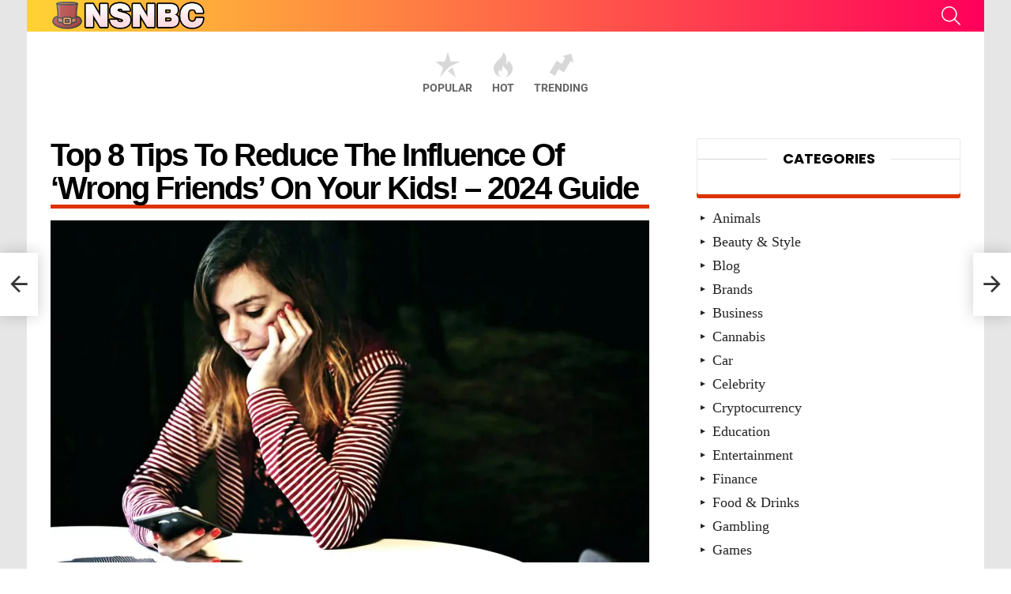

--- FILE ---
content_type: text/html; charset=UTF-8
request_url: https://nsnbc.me/influence-of-wrong-friends-on-your-kids/
body_size: 29425
content:
	<!DOCTYPE html>
<!--[if IE 8]>
<html class="no-js g1-off-outside lt-ie10 lt-ie9" id="ie8" lang="en-US"><![endif]-->
<!--[if IE 9]>
<html class="no-js g1-off-outside lt-ie10" id="ie9" lang="en-US"><![endif]-->
<!--[if !IE]><!-->
<html class="no-js g1-off-outside" lang="en-US"><!--<![endif]-->
<head><meta charset="UTF-8"/><script>if(navigator.userAgent.match(/MSIE|Internet Explorer/i)||navigator.userAgent.match(/Trident\/7\..*?rv:11/i)){var href=document.location.href;if(!href.match(/[?&]nowprocket/)){if(href.indexOf("?")==-1){if(href.indexOf("#")==-1){document.location.href=href+"?nowprocket=1"}else{document.location.href=href.replace("#","?nowprocket=1#")}}else{if(href.indexOf("#")==-1){document.location.href=href+"&nowprocket=1"}else{document.location.href=href.replace("#","&nowprocket=1#")}}}}</script><script>(()=>{class RocketLazyLoadScripts{constructor(){this.v="2.0.3",this.userEvents=["keydown","keyup","mousedown","mouseup","mousemove","mouseover","mouseenter","mouseout","mouseleave","touchmove","touchstart","touchend","touchcancel","wheel","click","dblclick","input","visibilitychange"],this.attributeEvents=["onblur","onclick","oncontextmenu","ondblclick","onfocus","onmousedown","onmouseenter","onmouseleave","onmousemove","onmouseout","onmouseover","onmouseup","onmousewheel","onscroll","onsubmit"]}async t(){this.i(),this.o(),/iP(ad|hone)/.test(navigator.userAgent)&&this.h(),this.u(),this.l(this),this.m(),this.k(this),this.p(this),this._(),await Promise.all([this.R(),this.L()]),this.lastBreath=Date.now(),this.S(this),this.P(),this.D(),this.O(),this.M(),await this.C(this.delayedScripts.normal),await this.C(this.delayedScripts.defer),await this.C(this.delayedScripts.async),this.F("domReady"),await this.T(),await this.j(),await this.I(),this.F("windowLoad"),await this.A(),window.dispatchEvent(new Event("rocket-allScriptsLoaded")),this.everythingLoaded=!0,this.lastTouchEnd&&await new Promise((t=>setTimeout(t,500-Date.now()+this.lastTouchEnd))),this.H(),this.F("all"),this.U(),this.W()}i(){this.CSPIssue=sessionStorage.getItem("rocketCSPIssue"),document.addEventListener("securitypolicyviolation",(t=>{this.CSPIssue||"script-src-elem"!==t.violatedDirective||"data"!==t.blockedURI||(this.CSPIssue=!0,sessionStorage.setItem("rocketCSPIssue",!0))}),{isRocket:!0})}o(){window.addEventListener("pageshow",(t=>{this.persisted=t.persisted,this.realWindowLoadedFired=!0}),{isRocket:!0}),window.addEventListener("pagehide",(()=>{this.onFirstUserAction=null}),{isRocket:!0})}h(){let t;function e(e){t=e}window.addEventListener("touchstart",e,{isRocket:!0}),window.addEventListener("touchend",(function i(o){Math.abs(o.changedTouches[0].pageX-t.changedTouches[0].pageX)<10&&Math.abs(o.changedTouches[0].pageY-t.changedTouches[0].pageY)<10&&o.timeStamp-t.timeStamp<200&&(o.target.dispatchEvent(new PointerEvent("click",{target:o.target,bubbles:!0,cancelable:!0,detail:1})),event.preventDefault(),window.removeEventListener("touchstart",e,{isRocket:!0}),window.removeEventListener("touchend",i,{isRocket:!0}))}),{isRocket:!0})}q(t){this.userActionTriggered||("mousemove"!==t.type||this.firstMousemoveIgnored?"keyup"===t.type||"mouseover"===t.type||"mouseout"===t.type||(this.userActionTriggered=!0,this.onFirstUserAction&&this.onFirstUserAction()):this.firstMousemoveIgnored=!0),"click"===t.type&&t.preventDefault(),this.savedUserEvents.length>0&&(t.stopPropagation(),t.stopImmediatePropagation()),"touchstart"===this.lastEvent&&"touchend"===t.type&&(this.lastTouchEnd=Date.now()),"click"===t.type&&(this.lastTouchEnd=0),this.lastEvent=t.type,this.savedUserEvents.push(t)}u(){this.savedUserEvents=[],this.userEventHandler=this.q.bind(this),this.userEvents.forEach((t=>window.addEventListener(t,this.userEventHandler,{passive:!1,isRocket:!0})))}U(){this.userEvents.forEach((t=>window.removeEventListener(t,this.userEventHandler,{passive:!1,isRocket:!0}))),this.savedUserEvents.forEach((t=>{t.target.dispatchEvent(new window[t.constructor.name](t.type,t))}))}m(){this.eventsMutationObserver=new MutationObserver((t=>{const e="return false";for(const i of t){if("attributes"===i.type){const t=i.target.getAttribute(i.attributeName);t&&t!==e&&(i.target.setAttribute("data-rocket-"+i.attributeName,t),i.target["rocket"+i.attributeName]=new Function("event",t),i.target.setAttribute(i.attributeName,e))}"childList"===i.type&&i.addedNodes.forEach((t=>{if(t.nodeType===Node.ELEMENT_NODE)for(const i of t.attributes)this.attributeEvents.includes(i.name)&&i.value&&""!==i.value&&(t.setAttribute("data-rocket-"+i.name,i.value),t["rocket"+i.name]=new Function("event",i.value),t.setAttribute(i.name,e))}))}})),this.eventsMutationObserver.observe(document,{subtree:!0,childList:!0,attributeFilter:this.attributeEvents})}H(){this.eventsMutationObserver.disconnect(),this.attributeEvents.forEach((t=>{document.querySelectorAll("[data-rocket-"+t+"]").forEach((e=>{e.setAttribute(t,e.getAttribute("data-rocket-"+t)),e.removeAttribute("data-rocket-"+t)}))}))}k(t){Object.defineProperty(HTMLElement.prototype,"onclick",{get(){return this.rocketonclick||null},set(e){this.rocketonclick=e,this.setAttribute(t.everythingLoaded?"onclick":"data-rocket-onclick","this.rocketonclick(event)")}})}S(t){function e(e,i){let o=e[i];e[i]=null,Object.defineProperty(e,i,{get:()=>o,set(s){t.everythingLoaded?o=s:e["rocket"+i]=o=s}})}e(document,"onreadystatechange"),e(window,"onload"),e(window,"onpageshow");try{Object.defineProperty(document,"readyState",{get:()=>t.rocketReadyState,set(e){t.rocketReadyState=e},configurable:!0}),document.readyState="loading"}catch(t){console.log("WPRocket DJE readyState conflict, bypassing")}}l(t){this.originalAddEventListener=EventTarget.prototype.addEventListener,this.originalRemoveEventListener=EventTarget.prototype.removeEventListener,this.savedEventListeners=[],EventTarget.prototype.addEventListener=function(e,i,o){o&&o.isRocket||!t.B(e,this)&&!t.userEvents.includes(e)||t.B(e,this)&&!t.userActionTriggered||e.startsWith("rocket-")||t.everythingLoaded?t.originalAddEventListener.call(this,e,i,o):t.savedEventListeners.push({target:this,remove:!1,type:e,func:i,options:o})},EventTarget.prototype.removeEventListener=function(e,i,o){o&&o.isRocket||!t.B(e,this)&&!t.userEvents.includes(e)||t.B(e,this)&&!t.userActionTriggered||e.startsWith("rocket-")||t.everythingLoaded?t.originalRemoveEventListener.call(this,e,i,o):t.savedEventListeners.push({target:this,remove:!0,type:e,func:i,options:o})}}F(t){"all"===t&&(EventTarget.prototype.addEventListener=this.originalAddEventListener,EventTarget.prototype.removeEventListener=this.originalRemoveEventListener),this.savedEventListeners=this.savedEventListeners.filter((e=>{let i=e.type,o=e.target||window;return"domReady"===t&&"DOMContentLoaded"!==i&&"readystatechange"!==i||("windowLoad"===t&&"load"!==i&&"readystatechange"!==i&&"pageshow"!==i||(this.B(i,o)&&(i="rocket-"+i),e.remove?o.removeEventListener(i,e.func,e.options):o.addEventListener(i,e.func,e.options),!1))}))}p(t){let e;function i(e){return t.everythingLoaded?e:e.split(" ").map((t=>"load"===t||t.startsWith("load.")?"rocket-jquery-load":t)).join(" ")}function o(o){function s(e){const s=o.fn[e];o.fn[e]=o.fn.init.prototype[e]=function(){return this[0]===window&&t.userActionTriggered&&("string"==typeof arguments[0]||arguments[0]instanceof String?arguments[0]=i(arguments[0]):"object"==typeof arguments[0]&&Object.keys(arguments[0]).forEach((t=>{const e=arguments[0][t];delete arguments[0][t],arguments[0][i(t)]=e}))),s.apply(this,arguments),this}}if(o&&o.fn&&!t.allJQueries.includes(o)){const e={DOMContentLoaded:[],"rocket-DOMContentLoaded":[]};for(const t in e)document.addEventListener(t,(()=>{e[t].forEach((t=>t()))}),{isRocket:!0});o.fn.ready=o.fn.init.prototype.ready=function(i){function s(){parseInt(o.fn.jquery)>2?setTimeout((()=>i.bind(document)(o))):i.bind(document)(o)}return t.realDomReadyFired?!t.userActionTriggered||t.fauxDomReadyFired?s():e["rocket-DOMContentLoaded"].push(s):e.DOMContentLoaded.push(s),o([])},s("on"),s("one"),s("off"),t.allJQueries.push(o)}e=o}t.allJQueries=[],o(window.jQuery),Object.defineProperty(window,"jQuery",{get:()=>e,set(t){o(t)}})}P(){const t=new Map;document.write=document.writeln=function(e){const i=document.currentScript,o=document.createRange(),s=i.parentElement;let n=t.get(i);void 0===n&&(n=i.nextSibling,t.set(i,n));const c=document.createDocumentFragment();o.setStart(c,0),c.appendChild(o.createContextualFragment(e)),s.insertBefore(c,n)}}async R(){return new Promise((t=>{this.userActionTriggered?t():this.onFirstUserAction=t}))}async L(){return new Promise((t=>{document.addEventListener("DOMContentLoaded",(()=>{this.realDomReadyFired=!0,t()}),{isRocket:!0})}))}async I(){return this.realWindowLoadedFired?Promise.resolve():new Promise((t=>{window.addEventListener("load",t,{isRocket:!0})}))}M(){this.pendingScripts=[];this.scriptsMutationObserver=new MutationObserver((t=>{for(const e of t)e.addedNodes.forEach((t=>{"SCRIPT"!==t.tagName||t.noModule||t.isWPRocket||this.pendingScripts.push({script:t,promise:new Promise((e=>{const i=()=>{const i=this.pendingScripts.findIndex((e=>e.script===t));i>=0&&this.pendingScripts.splice(i,1),e()};t.addEventListener("load",i,{isRocket:!0}),t.addEventListener("error",i,{isRocket:!0}),setTimeout(i,1e3)}))})}))})),this.scriptsMutationObserver.observe(document,{childList:!0,subtree:!0})}async j(){await this.J(),this.pendingScripts.length?(await this.pendingScripts[0].promise,await this.j()):this.scriptsMutationObserver.disconnect()}D(){this.delayedScripts={normal:[],async:[],defer:[]},document.querySelectorAll("script[type$=rocketlazyloadscript]").forEach((t=>{t.hasAttribute("data-rocket-src")?t.hasAttribute("async")&&!1!==t.async?this.delayedScripts.async.push(t):t.hasAttribute("defer")&&!1!==t.defer||"module"===t.getAttribute("data-rocket-type")?this.delayedScripts.defer.push(t):this.delayedScripts.normal.push(t):this.delayedScripts.normal.push(t)}))}async _(){await this.L();let t=[];document.querySelectorAll("script[type$=rocketlazyloadscript][data-rocket-src]").forEach((e=>{let i=e.getAttribute("data-rocket-src");if(i&&!i.startsWith("data:")){i.startsWith("//")&&(i=location.protocol+i);try{const o=new URL(i).origin;o!==location.origin&&t.push({src:o,crossOrigin:e.crossOrigin||"module"===e.getAttribute("data-rocket-type")})}catch(t){}}})),t=[...new Map(t.map((t=>[JSON.stringify(t),t]))).values()],this.N(t,"preconnect")}async $(t){if(await this.G(),!0!==t.noModule||!("noModule"in HTMLScriptElement.prototype))return new Promise((e=>{let i;function o(){(i||t).setAttribute("data-rocket-status","executed"),e()}try{if(navigator.userAgent.includes("Firefox/")||""===navigator.vendor||this.CSPIssue)i=document.createElement("script"),[...t.attributes].forEach((t=>{let e=t.nodeName;"type"!==e&&("data-rocket-type"===e&&(e="type"),"data-rocket-src"===e&&(e="src"),i.setAttribute(e,t.nodeValue))})),t.text&&(i.text=t.text),t.nonce&&(i.nonce=t.nonce),i.hasAttribute("src")?(i.addEventListener("load",o,{isRocket:!0}),i.addEventListener("error",(()=>{i.setAttribute("data-rocket-status","failed-network"),e()}),{isRocket:!0}),setTimeout((()=>{i.isConnected||e()}),1)):(i.text=t.text,o()),i.isWPRocket=!0,t.parentNode.replaceChild(i,t);else{const i=t.getAttribute("data-rocket-type"),s=t.getAttribute("data-rocket-src");i?(t.type=i,t.removeAttribute("data-rocket-type")):t.removeAttribute("type"),t.addEventListener("load",o,{isRocket:!0}),t.addEventListener("error",(i=>{this.CSPIssue&&i.target.src.startsWith("data:")?(console.log("WPRocket: CSP fallback activated"),t.removeAttribute("src"),this.$(t).then(e)):(t.setAttribute("data-rocket-status","failed-network"),e())}),{isRocket:!0}),s?(t.fetchPriority="high",t.removeAttribute("data-rocket-src"),t.src=s):t.src="data:text/javascript;base64,"+window.btoa(unescape(encodeURIComponent(t.text)))}}catch(i){t.setAttribute("data-rocket-status","failed-transform"),e()}}));t.setAttribute("data-rocket-status","skipped")}async C(t){const e=t.shift();return e?(e.isConnected&&await this.$(e),this.C(t)):Promise.resolve()}O(){this.N([...this.delayedScripts.normal,...this.delayedScripts.defer,...this.delayedScripts.async],"preload")}N(t,e){this.trash=this.trash||[];let i=!0;var o=document.createDocumentFragment();t.forEach((t=>{const s=t.getAttribute&&t.getAttribute("data-rocket-src")||t.src;if(s&&!s.startsWith("data:")){const n=document.createElement("link");n.href=s,n.rel=e,"preconnect"!==e&&(n.as="script",n.fetchPriority=i?"high":"low"),t.getAttribute&&"module"===t.getAttribute("data-rocket-type")&&(n.crossOrigin=!0),t.crossOrigin&&(n.crossOrigin=t.crossOrigin),t.integrity&&(n.integrity=t.integrity),t.nonce&&(n.nonce=t.nonce),o.appendChild(n),this.trash.push(n),i=!1}})),document.head.appendChild(o)}W(){this.trash.forEach((t=>t.remove()))}async T(){try{document.readyState="interactive"}catch(t){}this.fauxDomReadyFired=!0;try{await this.G(),document.dispatchEvent(new Event("rocket-readystatechange")),await this.G(),document.rocketonreadystatechange&&document.rocketonreadystatechange(),await this.G(),document.dispatchEvent(new Event("rocket-DOMContentLoaded")),await this.G(),window.dispatchEvent(new Event("rocket-DOMContentLoaded"))}catch(t){console.error(t)}}async A(){try{document.readyState="complete"}catch(t){}try{await this.G(),document.dispatchEvent(new Event("rocket-readystatechange")),await this.G(),document.rocketonreadystatechange&&document.rocketonreadystatechange(),await this.G(),window.dispatchEvent(new Event("rocket-load")),await this.G(),window.rocketonload&&window.rocketonload(),await this.G(),this.allJQueries.forEach((t=>t(window).trigger("rocket-jquery-load"))),await this.G();const t=new Event("rocket-pageshow");t.persisted=this.persisted,window.dispatchEvent(t),await this.G(),window.rocketonpageshow&&window.rocketonpageshow({persisted:this.persisted})}catch(t){console.error(t)}}async G(){Date.now()-this.lastBreath>45&&(await this.J(),this.lastBreath=Date.now())}async J(){return document.hidden?new Promise((t=>setTimeout(t))):new Promise((t=>requestAnimationFrame(t)))}B(t,e){return e===document&&"readystatechange"===t||(e===document&&"DOMContentLoaded"===t||(e===window&&"DOMContentLoaded"===t||(e===window&&"load"===t||e===window&&"pageshow"===t)))}static run(){(new RocketLazyLoadScripts).t()}}RocketLazyLoadScripts.run()})();</script>
	
	<link rel="profile" href="https://gmpg.org/xfn/11" />
	<link rel="pingback" href="https://nsnbc.me/xmlrpc.php"/>

	<meta name='robots' content='index, follow, max-image-preview:large, max-snippet:-1, max-video-preview:-1' />

<meta name="viewport" content="initial-scale=1.0, minimum-scale=1.0, height=device-height, width=device-width" />

	<!-- This site is optimized with the Yoast SEO plugin v26.6 - https://yoast.com/wordpress/plugins/seo/ -->
	<title>Top 8 Tips To Reduce The Influence Of &#039;Wrong Friends&#039; On Your Kids! - 2024 Guide - NSNBC</title>
	<meta name="description" content="These tips can help you to keep the influence of &#039;wrong friends&#039; as low as possible. Read on and make use of these tips." />
	<link rel="canonical" href="https://nsnbc.me/influence-of-wrong-friends-on-your-kids/" />
	<meta property="og:locale" content="en_US" />
	<meta property="og:type" content="article" />
	<meta property="og:title" content="Top 8 Tips To Reduce The Influence Of &#039;Wrong Friends&#039; On Your Kids! - 2024 Guide - NSNBC" />
	<meta property="og:description" content="These tips can help you to keep the influence of &#039;wrong friends&#039; as low as possible. Read on and make use of these tips." />
	<meta property="og:url" content="https://nsnbc.me/influence-of-wrong-friends-on-your-kids/" />
	<meta property="og:site_name" content="NSNBC" />
	<meta property="article:published_time" content="2021-02-20T10:24:41+00:00" />
	<meta property="article:modified_time" content="2023-05-20T10:47:57+00:00" />
	<meta property="og:image" content="https://nsnbc.me/wp-content/uploads/2020/10/girl-with-phone.jpg" />
	<meta property="og:image:width" content="1600" />
	<meta property="og:image:height" content="915" />
	<meta property="og:image:type" content="image/jpeg" />
	<meta name="author" content="Ivana Belegisanin" />
	<meta name="twitter:card" content="summary_large_image" />
	<meta name="twitter:label1" content="Written by" />
	<meta name="twitter:data1" content="Ivana Belegisanin" />
	<meta name="twitter:label2" content="Est. reading time" />
	<meta name="twitter:data2" content="6 minutes" />
	<script type="application/ld+json" class="yoast-schema-graph">{"@context":"https://schema.org","@graph":[{"@type":"WebPage","@id":"https://nsnbc.me/influence-of-wrong-friends-on-your-kids/","url":"https://nsnbc.me/influence-of-wrong-friends-on-your-kids/","name":"Top 8 Tips To Reduce The Influence Of 'Wrong Friends' On Your Kids! - 2024 Guide - NSNBC","isPartOf":{"@id":"https://nsnbc.me/#website"},"primaryImageOfPage":{"@id":"https://nsnbc.me/influence-of-wrong-friends-on-your-kids/#primaryimage"},"image":{"@id":"https://nsnbc.me/influence-of-wrong-friends-on-your-kids/#primaryimage"},"thumbnailUrl":"https://nsnbc.me/wp-content/uploads/2020/10/girl-with-phone.jpg","datePublished":"2021-02-20T10:24:41+00:00","dateModified":"2023-05-20T10:47:57+00:00","author":{"@id":"https://nsnbc.me/#/schema/person/cd6d3c439918c356a1610747104c5d44"},"description":"These tips can help you to keep the influence of 'wrong friends' as low as possible. Read on and make use of these tips.","breadcrumb":{"@id":"https://nsnbc.me/influence-of-wrong-friends-on-your-kids/#breadcrumb"},"inLanguage":"en-US","potentialAction":[{"@type":"ReadAction","target":["https://nsnbc.me/influence-of-wrong-friends-on-your-kids/"]}]},{"@type":"ImageObject","inLanguage":"en-US","@id":"https://nsnbc.me/influence-of-wrong-friends-on-your-kids/#primaryimage","url":"https://nsnbc.me/wp-content/uploads/2020/10/girl-with-phone.jpg","contentUrl":"https://nsnbc.me/wp-content/uploads/2020/10/girl-with-phone.jpg","width":1600,"height":915,"caption":"img source: futurity.org"},{"@type":"BreadcrumbList","@id":"https://nsnbc.me/influence-of-wrong-friends-on-your-kids/#breadcrumb","itemListElement":[{"@type":"ListItem","position":1,"name":"Home","item":"https://nsnbc.me/"},{"@type":"ListItem","position":2,"name":"Top 8 Tips To Reduce The Influence Of &#8216;Wrong Friends&#8217; On Your Kids! &#8211; 2024 Guide"}]},{"@type":"WebSite","@id":"https://nsnbc.me/#website","url":"https://nsnbc.me/","name":"NSNBC","description":"Magazine 2024","potentialAction":[{"@type":"SearchAction","target":{"@type":"EntryPoint","urlTemplate":"https://nsnbc.me/?s={search_term_string}"},"query-input":{"@type":"PropertyValueSpecification","valueRequired":true,"valueName":"search_term_string"}}],"inLanguage":"en-US"},{"@type":"Person","@id":"https://nsnbc.me/#/schema/person/cd6d3c439918c356a1610747104c5d44","name":"Ivana Belegisanin","image":{"@type":"ImageObject","inLanguage":"en-US","@id":"https://nsnbc.me/#/schema/person/image/","url":"https://nsnbc.me/wp-content/uploads/2024/03/Ivana-Knezevic-110x110.jpg","contentUrl":"https://nsnbc.me/wp-content/uploads/2024/03/Ivana-Knezevic-110x110.jpg","caption":"Ivana Belegisanin"},"description":"My name is Ivana, and I oversee the management of this blog. While I'm a lawyer by profession, my passion lies in editing, SEO, and related tasks. In my free time, I cherish moments with my son and indulge in my love for small pets.","url":"https://nsnbc.me/author/zara/"}]}</script>
	<!-- / Yoast SEO plugin. -->




<link rel="alternate" type="application/rss+xml" title="NSNBC &raquo; Feed" href="https://nsnbc.me/feed/" />
<link rel="alternate" type="application/rss+xml" title="NSNBC &raquo; Comments Feed" href="https://nsnbc.me/comments/feed/" />
<script type="text/javascript" id="wpp-js" src="https://nsnbc.me/wp-content/plugins/wordpress-popular-posts/assets/js/wpp.min.js?ver=7.3.6" data-sampling="0" data-sampling-rate="100" data-api-url="https://nsnbc.me/wp-json/wordpress-popular-posts" data-post-id="7285" data-token="c230ee3832" data-lang="0" data-debug="0"></script>
<link rel="alternate" type="application/rss+xml" title="NSNBC &raquo; Top 8 Tips To Reduce The Influence Of &#8216;Wrong Friends&#8217; On Your Kids! &#8211; 2024 Guide Comments Feed" href="https://nsnbc.me/influence-of-wrong-friends-on-your-kids/feed/" />
<link rel="alternate" title="oEmbed (JSON)" type="application/json+oembed" href="https://nsnbc.me/wp-json/oembed/1.0/embed?url=https%3A%2F%2Fnsnbc.me%2Finfluence-of-wrong-friends-on-your-kids%2F" />
<link rel="alternate" title="oEmbed (XML)" type="text/xml+oembed" href="https://nsnbc.me/wp-json/oembed/1.0/embed?url=https%3A%2F%2Fnsnbc.me%2Finfluence-of-wrong-friends-on-your-kids%2F&#038;format=xml" />
<style id='wp-img-auto-sizes-contain-inline-css' type='text/css'>
img:is([sizes=auto i],[sizes^="auto," i]){contain-intrinsic-size:3000px 1500px}
/*# sourceURL=wp-img-auto-sizes-contain-inline-css */
</style>
<style id='wp-emoji-styles-inline-css' type='text/css'>

	img.wp-smiley, img.emoji {
		display: inline !important;
		border: none !important;
		box-shadow: none !important;
		height: 1em !important;
		width: 1em !important;
		margin: 0 0.07em !important;
		vertical-align: -0.1em !important;
		background: none !important;
		padding: 0 !important;
	}
/*# sourceURL=wp-emoji-styles-inline-css */
</style>
<style id='classic-theme-styles-inline-css' type='text/css'>
/*! This file is auto-generated */
.wp-block-button__link{color:#fff;background-color:#32373c;border-radius:9999px;box-shadow:none;text-decoration:none;padding:calc(.667em + 2px) calc(1.333em + 2px);font-size:1.125em}.wp-block-file__button{background:#32373c;color:#fff;text-decoration:none}
/*# sourceURL=/wp-includes/css/classic-themes.min.css */
</style>
<link data-minify="1" rel='stylesheet' id='c4wp-public-css' href='https://nsnbc.me/wp-content/cache/min/1/wp-content/plugins/wp-captcha/assets/css/c4wp-public.css?ver=1759408949' type='text/css' media='all' />
<link data-minify="1" rel='stylesheet' id='wordpress-popular-posts-css-css' href='https://nsnbc.me/wp-content/cache/min/1/wp-content/plugins/wordpress-popular-posts/assets/css/wpp.css?ver=1759408949' type='text/css' media='all' />
<link rel='stylesheet' id='g1-main-css' href='https://nsnbc.me/wp-content/themes/bimber/css/9.2.3/styles/original/all-light.min.css?ver=9.2.3' type='text/css' media='all' />
<link rel='stylesheet' id='bimber-single-css' href='https://nsnbc.me/wp-content/themes/bimber/css/9.2.3/styles/original/single-light.min.css?ver=9.2.3' type='text/css' media='all' />
<link rel='stylesheet' id='bimber-comments-css' href='https://nsnbc.me/wp-content/themes/bimber/css/9.2.3/styles/original/comments-light.min.css?ver=9.2.3' type='text/css' media='all' />
<link data-minify="1" rel='stylesheet' id='bimber-google-fonts-css' href='https://nsnbc.me/wp-content/cache/min/1/wp-content/uploads/omgf/bimber-google-fonts/bimber-google-fonts.css?ver=1759408949' type='text/css' media='all' />
<link data-minify="1" rel='stylesheet' id='bimber-dynamic-style-css' href='https://nsnbc.me/wp-content/cache/min/1/wp-content/uploads/dynamic-style-1717065816.css?ver=1759408949' type='text/css' media='all' />
<link rel='stylesheet' id='bimber-vc-css' href='https://nsnbc.me/wp-content/themes/bimber/css/9.2.3/styles/original/vc-light.min.css?ver=9.2.3' type='text/css' media='all' />
<link rel='stylesheet' id='bimber-mashshare-css' href='https://nsnbc.me/wp-content/themes/bimber/css/9.2.3/styles/original/mashshare-light.min.css?ver=9.2.3' type='text/css' media='all' />
<style id='rocket-lazyload-inline-css' type='text/css'>
.rll-youtube-player{position:relative;padding-bottom:56.23%;height:0;overflow:hidden;max-width:100%;}.rll-youtube-player:focus-within{outline: 2px solid currentColor;outline-offset: 5px;}.rll-youtube-player iframe{position:absolute;top:0;left:0;width:100%;height:100%;z-index:100;background:0 0}.rll-youtube-player img{bottom:0;display:block;left:0;margin:auto;max-width:100%;width:100%;position:absolute;right:0;top:0;border:none;height:auto;-webkit-transition:.4s all;-moz-transition:.4s all;transition:.4s all}.rll-youtube-player img:hover{-webkit-filter:brightness(75%)}.rll-youtube-player .play{height:100%;width:100%;left:0;top:0;position:absolute;background:url(https://nsnbc.me/wp-content/plugins/wp-rocket/assets/img/youtube.png) no-repeat center;background-color: transparent !important;cursor:pointer;border:none;}.wp-embed-responsive .wp-has-aspect-ratio .rll-youtube-player{position:absolute;padding-bottom:0;width:100%;height:100%;top:0;bottom:0;left:0;right:0}
/*# sourceURL=rocket-lazyload-inline-css */
</style>
<script type="rocketlazyloadscript" data-rocket-type="text/javascript" data-rocket-src="https://nsnbc.me/wp-includes/js/jquery/jquery.min.js?ver=3.7.1" id="jquery-core-js" data-rocket-defer defer></script>
<script type="rocketlazyloadscript" data-rocket-type="text/javascript" data-rocket-src="https://nsnbc.me/wp-includes/js/jquery/jquery-migrate.min.js?ver=3.4.1" id="jquery-migrate-js" data-rocket-defer defer></script>
<script type="rocketlazyloadscript" data-minify="1" data-rocket-type="text/javascript" data-rocket-src="https://nsnbc.me/wp-content/cache/min/1/wp-content/plugins/wp-captcha/assets/js/c4wp-public.js?ver=1759408949" id="c4wp-public-js" data-rocket-defer defer></script>
<script type="rocketlazyloadscript" data-rocket-type="text/javascript" data-rocket-src="https://nsnbc.me/wp-content/themes/bimber/js/modernizr/modernizr-custom.min.js?ver=3.3.0" id="modernizr-js" data-rocket-defer defer></script>
<script type="rocketlazyloadscript"></script><link rel="https://api.w.org/" href="https://nsnbc.me/wp-json/" /><link rel="alternate" title="JSON" type="application/json" href="https://nsnbc.me/wp-json/wp/v2/posts/7285" /><link rel="EditURI" type="application/rsd+xml" title="RSD" href="https://nsnbc.me/xmlrpc.php?rsd" />
<link rel='shortlink' href='https://nsnbc.me/?p=7285' />
<meta name="publicationmedia-verification" content="fe003ced-8005-4377-b8c0-bdbec081dbe8"><script type="rocketlazyloadscript">document.createElement( "picture" );if(!window.HTMLPictureElement && document.addEventListener) {window.addEventListener("DOMContentLoaded", function() {var s = document.createElement("script");s.src = "https://nsnbc.me/wp-content/plugins/webp-express/js/picturefill.min.js";document.body.appendChild(s);});}</script>            <style id="wpp-loading-animation-styles">@-webkit-keyframes bgslide{from{background-position-x:0}to{background-position-x:-200%}}@keyframes bgslide{from{background-position-x:0}to{background-position-x:-200%}}.wpp-widget-block-placeholder,.wpp-shortcode-placeholder{margin:0 auto;width:60px;height:3px;background:#dd3737;background:linear-gradient(90deg,#dd3737 0%,#571313 10%,#dd3737 100%);background-size:200% auto;border-radius:3px;-webkit-animation:bgslide 1s infinite linear;animation:bgslide 1s infinite linear}</style>
            	<style>
	@font-face {
		font-family: "bimber";
							src:url("https://nsnbc.me/wp-content/themes/bimber/css/9.2.3/bimber/fonts/bimber.eot");
			src:url("https://nsnbc.me/wp-content/themes/bimber/css/9.2.3/bimber/fonts/bimber.eot?#iefix") format("embedded-opentype"),
			url("https://nsnbc.me/wp-content/themes/bimber/css/9.2.3/bimber/fonts/bimber.woff") format("woff"),
			url("https://nsnbc.me/wp-content/themes/bimber/css/9.2.3/bimber/fonts/bimber.ttf") format("truetype"),
			url("https://nsnbc.me/wp-content/themes/bimber/css/9.2.3/bimber/fonts/bimber.svg#bimber") format("svg");
				font-weight: normal;
		font-style: normal;
		font-display: block;
	}
	</style>
	<meta name="generator" content="Powered by WPBakery Page Builder - drag and drop page builder for WordPress."/>
<link rel="icon" href="https://nsnbc.me/wp-content/uploads/2020/02/cropped-Fan-Nsn-32x32.png" sizes="32x32" />
<link rel="icon" href="https://nsnbc.me/wp-content/uploads/2020/02/cropped-Fan-Nsn-192x192.png" sizes="192x192" />
<link rel="apple-touch-icon" href="https://nsnbc.me/wp-content/uploads/2020/02/cropped-Fan-Nsn-180x180.png" />
<meta name="msapplication-TileImage" content="https://nsnbc.me/wp-content/uploads/2020/02/cropped-Fan-Nsn-270x270.png" />
	<script type="rocketlazyloadscript">if("undefined"!=typeof localStorage){var nsfwItemId=document.getElementsByName("g1:nsfw-item-id");nsfwItemId=nsfwItemId.length>0?nsfwItemId[0].getAttribute("content"):"g1_nsfw_off",window.g1SwitchNSFW=function(e){e?(localStorage.setItem(nsfwItemId,1),document.documentElement.classList.add("g1-nsfw-off")):(localStorage.removeItem(nsfwItemId),document.documentElement.classList.remove("g1-nsfw-off"))};try{var nsfwmode=localStorage.getItem(nsfwItemId);window.g1SwitchNSFW(nsfwmode)}catch(e){}}</script>
			<style type="text/css" id="wp-custom-css">
			.g1-meta {
    display:none;
}

p{
	padding: 0;
    margin-bottom: 10px;
    font-family: Georgia,Times,serif;
    font-size: 18px;
    color: #252525;
    text-align: justify;
}

.entry-header h1{
    font-size: 40px;
    font-weight: 600;
	  font-family: 'Cambria',sans-serif;
    letter-spacing: -.05em;
    color: #000;
	  text-transform:capitalize;
	 	box-shadow: 0 5px rgba(221,51,0,51);
}

.entry-header-01 .entry-categories, .entry-header-01 .entry-flags {
    display: none;
}

.g1-content-narrow h2{
	background: 10px center no-repeat #f2f2f2;
    padding: 8px 54px;
    border: 1px dotted #333;
    
    font-weight: bold;
}
.g1-sidebar .widget>header {
	  
    overflow: hidden;
    text-align: center;
	border-radius: 3px;
    padding: 1rem;
    background-color: #fff;
    box-shadow: 0 5px rgba(221,51,0,51);
    border: 1px solid #E9E9E9;
	margin-bottom: 20px;
}

.g1-links ul a, .widget_archive ul a, .widget_categories ul a, .widget_meta ul a, .widget_nav_menu ul a, .widget_pages ul a{
	padding: 10;
    margin-bottom: 10px;
    font-family: Georgia,Times,serif;
    font-size: 18px;
    color: #252525;
    text-align: justify;
	text-transform:capitalize;
}

.g1-sidebar .widget>header .widgettitle {
    display: inline-block;
    padding: 0 20px;
    position: relative;
}

.snax .snax-voting-container , .g1-row .author-info {
    display:none;
}


		</style>
		<noscript><style> .wpb_animate_when_almost_visible { opacity: 1; }</style></noscript><noscript><style id="rocket-lazyload-nojs-css">.rll-youtube-player, [data-lazy-src]{display:none !important;}</style></noscript><style id='global-styles-inline-css' type='text/css'>
:root{--wp--preset--aspect-ratio--square: 1;--wp--preset--aspect-ratio--4-3: 4/3;--wp--preset--aspect-ratio--3-4: 3/4;--wp--preset--aspect-ratio--3-2: 3/2;--wp--preset--aspect-ratio--2-3: 2/3;--wp--preset--aspect-ratio--16-9: 16/9;--wp--preset--aspect-ratio--9-16: 9/16;--wp--preset--color--black: #000000;--wp--preset--color--cyan-bluish-gray: #abb8c3;--wp--preset--color--white: #ffffff;--wp--preset--color--pale-pink: #f78da7;--wp--preset--color--vivid-red: #cf2e2e;--wp--preset--color--luminous-vivid-orange: #ff6900;--wp--preset--color--luminous-vivid-amber: #fcb900;--wp--preset--color--light-green-cyan: #7bdcb5;--wp--preset--color--vivid-green-cyan: #00d084;--wp--preset--color--pale-cyan-blue: #8ed1fc;--wp--preset--color--vivid-cyan-blue: #0693e3;--wp--preset--color--vivid-purple: #9b51e0;--wp--preset--gradient--vivid-cyan-blue-to-vivid-purple: linear-gradient(135deg,rgb(6,147,227) 0%,rgb(155,81,224) 100%);--wp--preset--gradient--light-green-cyan-to-vivid-green-cyan: linear-gradient(135deg,rgb(122,220,180) 0%,rgb(0,208,130) 100%);--wp--preset--gradient--luminous-vivid-amber-to-luminous-vivid-orange: linear-gradient(135deg,rgb(252,185,0) 0%,rgb(255,105,0) 100%);--wp--preset--gradient--luminous-vivid-orange-to-vivid-red: linear-gradient(135deg,rgb(255,105,0) 0%,rgb(207,46,46) 100%);--wp--preset--gradient--very-light-gray-to-cyan-bluish-gray: linear-gradient(135deg,rgb(238,238,238) 0%,rgb(169,184,195) 100%);--wp--preset--gradient--cool-to-warm-spectrum: linear-gradient(135deg,rgb(74,234,220) 0%,rgb(151,120,209) 20%,rgb(207,42,186) 40%,rgb(238,44,130) 60%,rgb(251,105,98) 80%,rgb(254,248,76) 100%);--wp--preset--gradient--blush-light-purple: linear-gradient(135deg,rgb(255,206,236) 0%,rgb(152,150,240) 100%);--wp--preset--gradient--blush-bordeaux: linear-gradient(135deg,rgb(254,205,165) 0%,rgb(254,45,45) 50%,rgb(107,0,62) 100%);--wp--preset--gradient--luminous-dusk: linear-gradient(135deg,rgb(255,203,112) 0%,rgb(199,81,192) 50%,rgb(65,88,208) 100%);--wp--preset--gradient--pale-ocean: linear-gradient(135deg,rgb(255,245,203) 0%,rgb(182,227,212) 50%,rgb(51,167,181) 100%);--wp--preset--gradient--electric-grass: linear-gradient(135deg,rgb(202,248,128) 0%,rgb(113,206,126) 100%);--wp--preset--gradient--midnight: linear-gradient(135deg,rgb(2,3,129) 0%,rgb(40,116,252) 100%);--wp--preset--font-size--small: 13px;--wp--preset--font-size--medium: 20px;--wp--preset--font-size--large: 36px;--wp--preset--font-size--x-large: 42px;--wp--preset--spacing--20: 0.44rem;--wp--preset--spacing--30: 0.67rem;--wp--preset--spacing--40: 1rem;--wp--preset--spacing--50: 1.5rem;--wp--preset--spacing--60: 2.25rem;--wp--preset--spacing--70: 3.38rem;--wp--preset--spacing--80: 5.06rem;--wp--preset--shadow--natural: 6px 6px 9px rgba(0, 0, 0, 0.2);--wp--preset--shadow--deep: 12px 12px 50px rgba(0, 0, 0, 0.4);--wp--preset--shadow--sharp: 6px 6px 0px rgba(0, 0, 0, 0.2);--wp--preset--shadow--outlined: 6px 6px 0px -3px rgb(255, 255, 255), 6px 6px rgb(0, 0, 0);--wp--preset--shadow--crisp: 6px 6px 0px rgb(0, 0, 0);}:where(.is-layout-flex){gap: 0.5em;}:where(.is-layout-grid){gap: 0.5em;}body .is-layout-flex{display: flex;}.is-layout-flex{flex-wrap: wrap;align-items: center;}.is-layout-flex > :is(*, div){margin: 0;}body .is-layout-grid{display: grid;}.is-layout-grid > :is(*, div){margin: 0;}:where(.wp-block-columns.is-layout-flex){gap: 2em;}:where(.wp-block-columns.is-layout-grid){gap: 2em;}:where(.wp-block-post-template.is-layout-flex){gap: 1.25em;}:where(.wp-block-post-template.is-layout-grid){gap: 1.25em;}.has-black-color{color: var(--wp--preset--color--black) !important;}.has-cyan-bluish-gray-color{color: var(--wp--preset--color--cyan-bluish-gray) !important;}.has-white-color{color: var(--wp--preset--color--white) !important;}.has-pale-pink-color{color: var(--wp--preset--color--pale-pink) !important;}.has-vivid-red-color{color: var(--wp--preset--color--vivid-red) !important;}.has-luminous-vivid-orange-color{color: var(--wp--preset--color--luminous-vivid-orange) !important;}.has-luminous-vivid-amber-color{color: var(--wp--preset--color--luminous-vivid-amber) !important;}.has-light-green-cyan-color{color: var(--wp--preset--color--light-green-cyan) !important;}.has-vivid-green-cyan-color{color: var(--wp--preset--color--vivid-green-cyan) !important;}.has-pale-cyan-blue-color{color: var(--wp--preset--color--pale-cyan-blue) !important;}.has-vivid-cyan-blue-color{color: var(--wp--preset--color--vivid-cyan-blue) !important;}.has-vivid-purple-color{color: var(--wp--preset--color--vivid-purple) !important;}.has-black-background-color{background-color: var(--wp--preset--color--black) !important;}.has-cyan-bluish-gray-background-color{background-color: var(--wp--preset--color--cyan-bluish-gray) !important;}.has-white-background-color{background-color: var(--wp--preset--color--white) !important;}.has-pale-pink-background-color{background-color: var(--wp--preset--color--pale-pink) !important;}.has-vivid-red-background-color{background-color: var(--wp--preset--color--vivid-red) !important;}.has-luminous-vivid-orange-background-color{background-color: var(--wp--preset--color--luminous-vivid-orange) !important;}.has-luminous-vivid-amber-background-color{background-color: var(--wp--preset--color--luminous-vivid-amber) !important;}.has-light-green-cyan-background-color{background-color: var(--wp--preset--color--light-green-cyan) !important;}.has-vivid-green-cyan-background-color{background-color: var(--wp--preset--color--vivid-green-cyan) !important;}.has-pale-cyan-blue-background-color{background-color: var(--wp--preset--color--pale-cyan-blue) !important;}.has-vivid-cyan-blue-background-color{background-color: var(--wp--preset--color--vivid-cyan-blue) !important;}.has-vivid-purple-background-color{background-color: var(--wp--preset--color--vivid-purple) !important;}.has-black-border-color{border-color: var(--wp--preset--color--black) !important;}.has-cyan-bluish-gray-border-color{border-color: var(--wp--preset--color--cyan-bluish-gray) !important;}.has-white-border-color{border-color: var(--wp--preset--color--white) !important;}.has-pale-pink-border-color{border-color: var(--wp--preset--color--pale-pink) !important;}.has-vivid-red-border-color{border-color: var(--wp--preset--color--vivid-red) !important;}.has-luminous-vivid-orange-border-color{border-color: var(--wp--preset--color--luminous-vivid-orange) !important;}.has-luminous-vivid-amber-border-color{border-color: var(--wp--preset--color--luminous-vivid-amber) !important;}.has-light-green-cyan-border-color{border-color: var(--wp--preset--color--light-green-cyan) !important;}.has-vivid-green-cyan-border-color{border-color: var(--wp--preset--color--vivid-green-cyan) !important;}.has-pale-cyan-blue-border-color{border-color: var(--wp--preset--color--pale-cyan-blue) !important;}.has-vivid-cyan-blue-border-color{border-color: var(--wp--preset--color--vivid-cyan-blue) !important;}.has-vivid-purple-border-color{border-color: var(--wp--preset--color--vivid-purple) !important;}.has-vivid-cyan-blue-to-vivid-purple-gradient-background{background: var(--wp--preset--gradient--vivid-cyan-blue-to-vivid-purple) !important;}.has-light-green-cyan-to-vivid-green-cyan-gradient-background{background: var(--wp--preset--gradient--light-green-cyan-to-vivid-green-cyan) !important;}.has-luminous-vivid-amber-to-luminous-vivid-orange-gradient-background{background: var(--wp--preset--gradient--luminous-vivid-amber-to-luminous-vivid-orange) !important;}.has-luminous-vivid-orange-to-vivid-red-gradient-background{background: var(--wp--preset--gradient--luminous-vivid-orange-to-vivid-red) !important;}.has-very-light-gray-to-cyan-bluish-gray-gradient-background{background: var(--wp--preset--gradient--very-light-gray-to-cyan-bluish-gray) !important;}.has-cool-to-warm-spectrum-gradient-background{background: var(--wp--preset--gradient--cool-to-warm-spectrum) !important;}.has-blush-light-purple-gradient-background{background: var(--wp--preset--gradient--blush-light-purple) !important;}.has-blush-bordeaux-gradient-background{background: var(--wp--preset--gradient--blush-bordeaux) !important;}.has-luminous-dusk-gradient-background{background: var(--wp--preset--gradient--luminous-dusk) !important;}.has-pale-ocean-gradient-background{background: var(--wp--preset--gradient--pale-ocean) !important;}.has-electric-grass-gradient-background{background: var(--wp--preset--gradient--electric-grass) !important;}.has-midnight-gradient-background{background: var(--wp--preset--gradient--midnight) !important;}.has-small-font-size{font-size: var(--wp--preset--font-size--small) !important;}.has-medium-font-size{font-size: var(--wp--preset--font-size--medium) !important;}.has-large-font-size{font-size: var(--wp--preset--font-size--large) !important;}.has-x-large-font-size{font-size: var(--wp--preset--font-size--x-large) !important;}
/*# sourceURL=global-styles-inline-css */
</style>
<meta name="generator" content="WP Rocket 3.19.0.1" data-wpr-features="wpr_delay_js wpr_defer_js wpr_minify_js wpr_lazyload_iframes wpr_minify_css wpr_preload_links wpr_desktop" /></head>

<body class="wp-singular post-template-default single single-post postid-7285 single-format-standard wp-embed-responsive wp-theme-bimber g1-layout-boxed g1-hoverable g1-has-mobile-logo g1-sidebar-normal wpb-js-composer js-comp-ver-7.6 vc_responsive" itemscope="" itemtype="http://schema.org/WebPage" >

<div data-rocket-location-hash="9bb9e2fc315b4c2f7fceca04f1b3123a" class="g1-body-inner">

	<div data-rocket-location-hash="9f4968e2f8f45e3f182d4860c96af6da" id="page">
		

		

					<div data-rocket-location-hash="02fa9cbfeec81b130aa0e716b8c88faa" class="g1-row g1-row-layout-page g1-hb-row g1-hb-row-normal g1-hb-row-a g1-hb-row-1 g1-hb-boxed g1-hb-sticky-off g1-hb-shadow-off">
			<div class="g1-row-inner">
				<div class="g1-column g1-dropable">
											<div class="g1-bin-1 g1-bin-grow-off">
							<div class="g1-bin g1-bin-align-left">
																	<!-- BEGIN .g1-secondary-nav -->
<!-- END .g1-secondary-nav -->
															</div>
						</div>
											<div class="g1-bin-2 g1-bin-grow-off">
							<div class="g1-bin g1-bin-align-center">
															</div>
						</div>
											<div class="g1-bin-3 g1-bin-grow-off">
							<div class="g1-bin g1-bin-align-right">
																																</div>
						</div>
									</div>
			</div>
			<div class="g1-row-background"></div>
		</div>
			<div data-rocket-location-hash="a02440408612045b644ef484886a2f63" class="g1-row g1-row-layout-page g1-hb-row g1-hb-row-normal g1-hb-row-b g1-hb-row-2 g1-hb-boxed g1-hb-sticky-off g1-hb-shadow-off">
			<div class="g1-row-inner">
				<div class="g1-column g1-dropable">
											<div class="g1-bin-1 g1-bin-grow-off">
							<div class="g1-bin g1-bin-align-left">
																	<div class="g1-id g1-id-desktop">
			<p class="g1-mega g1-mega-1st site-title">
	
			<a class="g1-logo-wrapper"
			   href="https://nsnbc.me/" rel="home">
									<picture class="g1-logo g1-logo-default">
						<source media="(min-width: 1025px)" srcset="https://nsnbc.mehttpss://packman-demo.localhosthttpss://staging.bimber.bringthepixel.com/smiley/wp-content/uploads/sites/5/2017/03/logo-smiley@2x.png 2x,https://nsnbc.me/wp-content/uploads/2020/02/NSN-Logo-1122.png 1x">
						<source media="(max-width: 1024px)" srcset="data:image/svg+xml,%3Csvg%20xmlns%3D%27http%3A%2F%2Fwww.w3.org%2F2000%2Fsvg%27%20viewBox%3D%270%200%20199%2072%27%2F%3E">
						<img
							src="https://nsnbc.me/wp-content/uploads/2020/02/NSN-Logo-1122.png"
							width="199"
							height="72"
							alt="NSNBC" />
					</picture>

												</a>

			</p>
	
    
	</div>																	<!-- BEGIN .g1-primary-nav -->
<!-- END .g1-primary-nav -->
															</div>
						</div>
											<div class="g1-bin-2 g1-bin-grow-off">
							<div class="g1-bin g1-bin-align-center">
															</div>
						</div>
											<div class="g1-bin-3 g1-bin-grow-off">
							<div class="g1-bin g1-bin-align-right">
																		<div class="g1-drop g1-drop-with-anim g1-drop-before g1-drop-the-search  g1-drop-m g1-drop-icon ">
		<a class="g1-drop-toggle" href="https://nsnbc.me/?s=">
			<span class="g1-drop-toggle-icon"></span><span class="g1-drop-toggle-text">Search</span>
			<span class="g1-drop-toggle-arrow"></span>
		</a>
		<div class="g1-drop-content">
			

<div role="search" class="search-form-wrapper">
	<form method="get"
	      class="g1-searchform-tpl-default search-form"
	      action="https://nsnbc.me/">
		<label>
			<span class="screen-reader-text">Search for:</span>
			<input type="search" class="search-field"
			       placeholder="Search &hellip;"
			       value="" name="s"
			       title="Search for:" />
		</label>
		<button class="search-submit">Search</button>
	</form>

	</div>
		</div>
	</div>
																																																	</div>
						</div>
									</div>
			</div>
			<div class="g1-row-background"></div>
		</div>
			<div data-rocket-location-hash="5984a65a959b23fc6f8a4f050cdd4f1e" class="g1-row g1-row-layout-page g1-hb-row g1-hb-row-normal g1-hb-row-c g1-hb-row-3 g1-hb-boxed g1-hb-sticky-off g1-hb-shadow-off">
			<div class="g1-row-inner">
				<div class="g1-column g1-dropable">
											<div class="g1-bin-1 g1-bin-grow-off">
							<div class="g1-bin g1-bin-align-left">
															</div>
						</div>
											<div class="g1-bin-2 g1-bin-grow-off">
							<div class="g1-bin g1-bin-align-center">
																		<nav class="g1-quick-nav g1-quick-nav-short">
		<ul class="g1-quick-nav-menu">
																			<li class="menu-item menu-item-type-g1-popular ">
						<a href="https://nsnbc.me/popular/">
							<span class="entry-flag entry-flag-popular"></span>
							Popular						</a>
					</li>
													<li class="menu-item menu-item-type-g1-hot ">
						<a href="https://nsnbc.me/hot/">
							<span class="entry-flag entry-flag-hot"></span>
							Hot						</a>
					</li>
													<li class="menu-item menu-item-type-g1-trending ">
						<a href="https://nsnbc.me/trending/">
							<span class="entry-flag entry-flag-trending"></span>
							Trending						</a>
					</li>
									</ul>
	</nav>
															</div>
						</div>
											<div class="g1-bin-3 g1-bin-grow-off">
							<div class="g1-bin g1-bin-align-right">
															</div>
						</div>
									</div>
			</div>
			<div class="g1-row-background"></div>
		</div>
				<div data-rocket-location-hash="8fd83d14fcf8687566a4fce4119bb758" class="g1-row g1-row-layout-page g1-hb-row g1-hb-row-mobile g1-hb-row-a g1-hb-row-1 g1-hb-boxed g1-hb-sticky-off g1-hb-shadow-off">
			<div class="g1-row-inner">
				<div class="g1-column g1-dropable">
											<div class="g1-bin-1 g1-bin-grow-off">
							<div class="g1-bin g1-bin-align-left">
															</div>
						</div>
											<div class="g1-bin-2 g1-bin-grow-off">
							<div class="g1-bin g1-bin-align-center">
															</div>
						</div>
											<div class="g1-bin-3 g1-bin-grow-off">
							<div class="g1-bin g1-bin-align-right">
															</div>
						</div>
									</div>
			</div>
			<div class="g1-row-background"></div>
		</div>
			<div data-rocket-location-hash="ecfbaccd99be203a367b5e7a0bb16690" class="g1-row g1-row-layout-page g1-hb-row g1-hb-row-mobile g1-hb-row-b g1-hb-row-2 g1-hb-boxed g1-hb-sticky-off g1-hb-shadow-off">
			<div class="g1-row-inner">
				<div class="g1-column g1-dropable">
											<div class="g1-bin-1 g1-bin-grow-off">
							<div class="g1-bin g1-bin-align-left">
																																</div>
						</div>
											<div class="g1-bin-2 g1-bin-grow-on">
							<div class="g1-bin g1-bin-align-center">
																	<div class="g1-id g1-id-mobile">
			<p class="g1-mega g1-mega-1st site-title">
	
		<a class="g1-logo-wrapper"
		   href="https://nsnbc.me/" rel="home">
							<picture class="g1-logo g1-logo-default">
					<source media="(max-width: 1024px)" srcset="https://nsnbc.mehttpss://packman-demo.localhosthttpss://staging.bimber.bringthepixel.com/smiley/wp-content/uploads/sites/5/2017/03/logo-smiley.png">
					<source media="(min-width: 1025px)" srcset="data:image/svg+xml,%3Csvg%20xmlns%3D%27http%3A%2F%2Fwww.w3.org%2F2000%2Fsvg%27%20viewBox%3D%270%200%20199%2072%27%2F%3E">
					<img
						src="https://nsnbc.mehttpss://packman-demo.localhosthttpss://staging.bimber.bringthepixel.com/smiley/wp-content/uploads/sites/5/2017/03/logo-smiley.png"
						width="199"
						height="72"
						alt="NSNBC" />
				</picture>

									</a>

			</p>
	
    
	</div>															</div>
						</div>
											<div class="g1-bin-3 g1-bin-grow-off">
							<div class="g1-bin g1-bin-align-right">
																	<nav class="g1-drop g1-drop-with-anim g1-drop-before g1-drop-the-user  g1-drop-m g1-drop-icon ">


	<a class="g1-drop-toggle snax-login-required" href="https://nsnbc.me/wp-login.php">
		<span class="g1-drop-toggle-icon"></span><span class="g1-drop-toggle-text">Login</span>
		<span class="g1-drop-toggle-arrow"></span>
	</a>

	
	
	</nav>
															</div>
						</div>
									</div>
			</div>
			<div class="g1-row-background"></div>
		</div>
			<div data-rocket-location-hash="901b80bfce30e6549aecd3ebdf543966" class="g1-row g1-row-layout-page g1-hb-row g1-hb-row-mobile g1-hb-row-c g1-hb-row-3 g1-hb-boxed g1-hb-sticky-off g1-hb-shadow-off">
			<div class="g1-row-inner">
				<div class="g1-column g1-dropable">
											<div class="g1-bin-1 g1-bin-grow-off">
							<div class="g1-bin g1-bin-align-left">
															</div>
						</div>
											<div class="g1-bin-2 g1-bin-grow-off">
							<div class="g1-bin g1-bin-align-center">
																		<nav class="g1-quick-nav g1-quick-nav-short">
		<ul class="g1-quick-nav-menu">
																			<li class="menu-item menu-item-type-g1-popular ">
						<a href="https://nsnbc.me/popular/">
							<span class="entry-flag entry-flag-popular"></span>
							Popular						</a>
					</li>
													<li class="menu-item menu-item-type-g1-hot ">
						<a href="https://nsnbc.me/hot/">
							<span class="entry-flag entry-flag-hot"></span>
							Hot						</a>
					</li>
													<li class="menu-item menu-item-type-g1-trending ">
						<a href="https://nsnbc.me/trending/">
							<span class="entry-flag entry-flag-trending"></span>
							Trending						</a>
					</li>
									</ul>
	</nav>
															</div>
						</div>
											<div class="g1-bin-3 g1-bin-grow-off">
							<div class="g1-bin g1-bin-align-right">
															</div>
						</div>
									</div>
			</div>
			<div class="g1-row-background"></div>
		</div>
	
		
		
		

	
	<div data-rocket-location-hash="de810abca1990e4ed6655d0a849d0301" class="g1-row g1-row-padding-m g1-row-layout-page">
		<div class="g1-row-background">
		</div>
		<div class="g1-row-inner">

			<div class="g1-column g1-column-2of3" id="primary">
				<div id="content" role="main">

					

<article id="post-7285" class="entry-tpl-classic post-7285 post type-post status-publish format-standard has-post-thumbnail category-tips tag-control tag-influence tag-kids tag-monitoring tag-parent tag-wrong-friends" itemscope="&quot;&quot;" itemtype="http://schema.org/Article" >
	<div class="entry-inner">
		
		<header class="entry-header entry-header-01">
			<div class="entry-before-title">
				<span class="entry-categories entry-categories-l"><span class="entry-categories-inner"><span class="entry-categories-label">in</span> <a href="https://nsnbc.me/category/tips/" class="entry-category entry-category-item-1216"><span itemprop="articleSection">Tips</span></a></span></span>
								</div>

			<h1 class="g1-mega g1-mega-1st entry-title" itemprop="headline">Top 8 Tips To Reduce The Influence Of &#8216;Wrong Friends&#8217; On Your Kids! &#8211; 2024 Guide</h1>
						
							<p class="g1-meta g1-meta-m entry-meta entry-meta-m">
					<span class="entry-byline entry-byline-m entry-byline-with-avatar">
										<span class="entry-author" itemscope="" itemprop="author" itemtype="http://schema.org/Person">
	
		<span class="entry-meta-label">by</span>
			<a href="https://nsnbc.me/author/zara/" title="Posts by Ivana Belegisanin" rel="author">
			<picture><source srcset="https://nsnbc.me/wp-content/webp-express/webp-images/uploads/2024/03/Ivana-Knezevic-110x110.jpg.webp 2x" type="image/webp"><img src="https://nsnbc.me/wp-content/uploads/2024/03/Ivana-Knezevic-110x110.jpg" width="40" height="40" srcset="https://nsnbc.me/wp-content/uploads/2024/03/Ivana-Knezevic-110x110.jpg 2x" alt="Ivana Belegisanin" class="avatar avatar-40 wp-user-avatar wp-user-avatar-40 alignnone photo webpexpress-processed"></picture>
							<strong itemprop="name">Ivana Belegisanin</strong>
					</a>
	</span>
	
							<time class="entry-date" datetime="2021-02-20T10:24:41+00:00" itemprop="datePublished">February 20, 2021, 10:24 am</time>					</span>

					<span class="entry-stats entry-stats-m">

						<span class="entry-views "><strong>101</strong><span> Views</span></span>
						
						
											</span>
				</p>
			
			
		</header>

		<div class="entry-featured-media entry-featured-media-main"  itemprop="image"  itemscope=""  itemtype="http://schema.org/ImageObject" ><div class="g1-frame"><div class="g1-frame-inner"><picture><source srcset="https://nsnbc.me/wp-content/webp-express/webp-images/uploads/2020/10/girl-with-phone-758x433.jpg.webp 758w, https://nsnbc.me/wp-content/webp-express/webp-images/uploads/2020/10/girl-with-phone-300x172.jpg.webp 300w, https://nsnbc.me/wp-content/webp-express/webp-images/uploads/2020/10/girl-with-phone-768x439.jpg.webp 768w, https://nsnbc.me/wp-content/webp-express/webp-images/uploads/2020/10/girl-with-phone-1536x878.jpg.webp 1536w, https://nsnbc.me/wp-content/webp-express/webp-images/uploads/2020/10/girl-with-phone-561x321.jpg.webp 561w, https://nsnbc.me/wp-content/webp-express/webp-images/uploads/2020/10/girl-with-phone-1122x642.jpg.webp 1122w, https://nsnbc.me/wp-content/webp-express/webp-images/uploads/2020/10/girl-with-phone-364x208.jpg.webp 364w, https://nsnbc.me/wp-content/webp-express/webp-images/uploads/2020/10/girl-with-phone-728x416.jpg.webp 728w, https://nsnbc.me/wp-content/webp-express/webp-images/uploads/2020/10/girl-with-phone-608x348.jpg.webp 608w, https://nsnbc.me/wp-content/webp-express/webp-images/uploads/2020/10/girl-with-phone-1152x659.jpg.webp 1152w, https://nsnbc.me/wp-content/webp-express/webp-images/uploads/2020/10/girl-with-phone.jpg.webp 1600w" sizes="(max-width: 758px) 100vw, 758px" type="image/webp"><img width="758" height="433" src="https://nsnbc.me/wp-content/uploads/2020/10/girl-with-phone-758x433.jpg" class="attachment-bimber-grid-2of3 size-bimber-grid-2of3 wp-post-image webpexpress-processed" alt="" itemprop="contentUrl" decoding="async" fetchpriority="high" srcset="https://nsnbc.me/wp-content/uploads/2020/10/girl-with-phone-758x433.jpg 758w, https://nsnbc.me/wp-content/uploads/2020/10/girl-with-phone-300x172.jpg 300w, https://nsnbc.me/wp-content/uploads/2020/10/girl-with-phone-768x439.jpg 768w, https://nsnbc.me/wp-content/uploads/2020/10/girl-with-phone-1536x878.jpg 1536w, https://nsnbc.me/wp-content/uploads/2020/10/girl-with-phone-561x321.jpg 561w, https://nsnbc.me/wp-content/uploads/2020/10/girl-with-phone-1122x642.jpg 1122w, https://nsnbc.me/wp-content/uploads/2020/10/girl-with-phone-364x208.jpg 364w, https://nsnbc.me/wp-content/uploads/2020/10/girl-with-phone-728x416.jpg 728w, https://nsnbc.me/wp-content/uploads/2020/10/girl-with-phone-608x348.jpg 608w, https://nsnbc.me/wp-content/uploads/2020/10/girl-with-phone-1152x659.jpg 1152w, https://nsnbc.me/wp-content/uploads/2020/10/girl-with-phone.jpg 1600w" sizes="(max-width: 758px) 100vw, 758px"></picture><span class="g1-frame-icon g1-frame-icon-"></span></div></div><meta itemprop="url" content="https://nsnbc.me/wp-content/uploads/2020/10/girl-with-phone.jpg" /><meta itemprop="width" content="1600" /><meta itemprop="height" content="915" /><figcaption class="wp-caption-text">img source: futurity.org</figcaption></div>
		<div class="g1-content-narrow g1-typography-xl entry-content" itemprop="articleBody" >
			<p>As your child gets older, as a parent, you have less and less influence on the friendships they maintain. While friends still regularly visit kids at home during primary school, adolescents often have contact with their peers outside the home. As a parent, you have less insight into this. Do you suspect that your adolescent is dealing with &#8216;wrong friends&#8217;, or do you not have such a good feeling about a certain contact of your child? Then these tips can help you to keep the influence of &#8216;wrong friends&#8217; as low as possible. Read on and make use of these tips.</p>
<h2>1. Monitor and be sure!</h2>
<p>The first step is to confirm whether your ideas are real or just a feeling. To do that, you are supposed to keep a close eye on your kids&#8217; behavior and their communication. Well, observing the behavior is totally your thing. However, to monitor their conversations from a distance, you can take the assistance of parental monitoring app like <a href="https://familytime.io/">FamilyTime</a>. The app allows parents to check the contact book of their kids, see their call logs, read their SMS history, and, nonetheless, Watchlist suspicious contacts to receive alerts whenever their kids connect with the Watch listed contact. Not only that, with the parental monitoring app, parents can see the apps their kids use, the number of hours they spend on these apps, the sites they use, the time they spend on each site, and more. Once all the monitoring is done, the monitoring app allows parents to take the needed controls, and for this, there are features available such as App blocking, internet filtering, and screen locks, etc.</p>
<p><picture><source srcset="https://nsnbc.me/wp-content/webp-express/webp-images/uploads/2020/10/parental-control-app-758x322.jpg.webp 758w, https://nsnbc.me/wp-content/webp-express/webp-images/uploads/2020/10/parental-control-app-300x127.jpg.webp 300w, https://nsnbc.me/wp-content/webp-express/webp-images/uploads/2020/10/parental-control-app-768x326.jpg.webp 768w, https://nsnbc.me/wp-content/webp-express/webp-images/uploads/2020/10/parental-control-app-561x238.jpg.webp 561w, https://nsnbc.me/wp-content/webp-express/webp-images/uploads/2020/10/parental-control-app-1122x476.jpg.webp 1122w, https://nsnbc.me/wp-content/webp-express/webp-images/uploads/2020/10/parental-control-app-364x156.jpg.webp 364w, https://nsnbc.me/wp-content/webp-express/webp-images/uploads/2020/10/parental-control-app-728x309.jpg.webp 728w, https://nsnbc.me/wp-content/webp-express/webp-images/uploads/2020/10/parental-control-app-608x258.jpg.webp 608w, https://nsnbc.me/wp-content/webp-express/webp-images/uploads/2020/10/parental-control-app-1152x489.jpg.webp 1152w, https://nsnbc.me/wp-content/webp-express/webp-images/uploads/2020/10/parental-control-app.jpg.webp 1300w" sizes="(max-width: 662px) 100vw, 662px" type="image/webp"><img decoding="async" class="aligncenter size-large wp-image-7289 webpexpress-processed" src="https://nsnbc.me/wp-content/uploads/2020/10/parental-control-app-758x322.jpg" alt="" width="662" height="281" srcset="https://nsnbc.me/wp-content/uploads/2020/10/parental-control-app-758x322.jpg 758w, https://nsnbc.me/wp-content/uploads/2020/10/parental-control-app-300x127.jpg 300w, https://nsnbc.me/wp-content/uploads/2020/10/parental-control-app-768x326.jpg 768w, https://nsnbc.me/wp-content/uploads/2020/10/parental-control-app-561x238.jpg 561w, https://nsnbc.me/wp-content/uploads/2020/10/parental-control-app-1122x476.jpg 1122w, https://nsnbc.me/wp-content/uploads/2020/10/parental-control-app-364x156.jpg 364w, https://nsnbc.me/wp-content/uploads/2020/10/parental-control-app-728x309.jpg 728w, https://nsnbc.me/wp-content/uploads/2020/10/parental-control-app-608x258.jpg 608w, https://nsnbc.me/wp-content/uploads/2020/10/parental-control-app-1152x489.jpg 1152w, https://nsnbc.me/wp-content/uploads/2020/10/parental-control-app.jpg 1300w" sizes="(max-width: 662px) 100vw, 662px"></picture></p>
<h2>2. Don&#8217;t ban!</h2>
<p><span style="font-family: tahoma, sans-serif;">Many parents who have the impression that their child is associating with a ‘wrong friend’ will immediately be inclined to forbid that friendship. The advice is: don’t do that! Teenagers like to rebel against their parents. If you forbid contact, the chances are that your child will look it up. Because of the ban, this must then be done secretly. This makes contact extra exciting and interesting for your teenager. Because of the prohibition, your child will also no longer tell you what it is going through with that friend in question so you, as a parent, no longer have any insight into what is happening. And you, therefore, cannot adjust or intervene if necessary. Consider checking out online sources like <a href="https://motherhoodcommunity.com/">the Motherhood Community page</a> to learn more parenting tips.</span></p>
<h2>3. Give it a chance&#8230;</h2>
<p>&nbsp;</p>
<p>As a parent, you can be too quick in your judgment about a certain contact of your child out of concern. Dare to give your adolescent&#8217;s new friendships a chance. Ask your child to take that friend home once. This allows you to get to know him/her a little better. Perhaps you will experience that it is not so bad? Or after a while, you see that your own child can deal very well with the malicious behavior of that friend and does not agree with it.</p>
<p><picture><source srcset="https://nsnbc.me/wp-content/webp-express/webp-images/uploads/2020/10/chance-758x379.jpg.webp 758w, https://nsnbc.me/wp-content/webp-express/webp-images/uploads/2020/10/chance-300x150.jpg.webp 300w, https://nsnbc.me/wp-content/webp-express/webp-images/uploads/2020/10/chance-768x384.jpg.webp 768w, https://nsnbc.me/wp-content/webp-express/webp-images/uploads/2020/10/chance-192x96.jpg.webp 192w, https://nsnbc.me/wp-content/webp-express/webp-images/uploads/2020/10/chance-384x192.jpg.webp 384w, https://nsnbc.me/wp-content/webp-express/webp-images/uploads/2020/10/chance-561x281.jpg.webp 561w, https://nsnbc.me/wp-content/webp-express/webp-images/uploads/2020/10/chance-1122x561.jpg.webp 1122w, https://nsnbc.me/wp-content/webp-express/webp-images/uploads/2020/10/chance-364x182.jpg.webp 364w, https://nsnbc.me/wp-content/webp-express/webp-images/uploads/2020/10/chance-728x364.jpg.webp 728w, https://nsnbc.me/wp-content/webp-express/webp-images/uploads/2020/10/chance-608x304.jpg.webp 608w, https://nsnbc.me/wp-content/webp-express/webp-images/uploads/2020/10/chance-1152x576.jpg.webp 1152w, https://nsnbc.me/wp-content/webp-express/webp-images/uploads/2020/10/chance.jpg.webp 1377w" sizes="auto, (max-width: 662px) 100vw, 662px" type="image/webp"><img loading="lazy" decoding="async" class="aligncenter size-large wp-image-7288 webpexpress-processed" src="https://nsnbc.me/wp-content/uploads/2020/10/chance-758x379.jpg" alt="" width="662" height="331" srcset="https://nsnbc.me/wp-content/uploads/2020/10/chance-758x379.jpg 758w, https://nsnbc.me/wp-content/uploads/2020/10/chance-300x150.jpg 300w, https://nsnbc.me/wp-content/uploads/2020/10/chance-768x384.jpg 768w, https://nsnbc.me/wp-content/uploads/2020/10/chance-192x96.jpg 192w, https://nsnbc.me/wp-content/uploads/2020/10/chance-384x192.jpg 384w, https://nsnbc.me/wp-content/uploads/2020/10/chance-561x281.jpg 561w, https://nsnbc.me/wp-content/uploads/2020/10/chance-1122x561.jpg 1122w, https://nsnbc.me/wp-content/uploads/2020/10/chance-364x182.jpg 364w, https://nsnbc.me/wp-content/uploads/2020/10/chance-728x364.jpg 728w, https://nsnbc.me/wp-content/uploads/2020/10/chance-608x304.jpg 608w, https://nsnbc.me/wp-content/uploads/2020/10/chance-1152x576.jpg 1152w, https://nsnbc.me/wp-content/uploads/2020/10/chance.jpg 1377w" sizes="auto, (max-width: 662px) 100vw, 662px"></picture></p>
<h2>4. Stay involved</h2>
<p>Instead of forbidding your child from contracting a particular friend, it is much wiser to invest in <a href="https://www.cdc.gov/parents/essentials/communication/index.html">good contact with your child</a>. Although adolescents may give the impression that they want to do it all themselves, they usually enjoy experiencing that their parents are involved in what they do. Children who have good contact with their parents are generally less inclined to dismiss themselves. They are also more willing to take the norms and values ​​of the parents into account. This can help you to better resist negative influences from friends.</p>
<h2>5. Show interest</h2>
<p>By showing interest in all of your child&#8217;s friendships, including those that you are less happy with, your child will get the feeling that that friend also gets a fair chance. This prevents your child &#8211; because you are negative &#8211; from wanting to see only the positive sides of that particular friend. If only to &#8220;prove&#8221; that you were wrong! So try to be open about it. <a href="https://health.howstuffworks.com/pregnancy-and-parenting/teenage-health/how-to-know-when-to-give-your-child-space.htm">Give your child the space</a> to name the disadvantages of that friend himself, without directly judging it. This will help your child to come to a conclusion himself sooner that the friendship is actually not that nice or equivalent.</p>
<p><picture><source srcset="https://nsnbc.me/wp-content/webp-express/webp-images/uploads/2020/10/kids-playing.jpg.webp 720w, https://nsnbc.me/wp-content/webp-express/webp-images/uploads/2020/10/kids-playing-300x200.jpg.webp 300w, https://nsnbc.me/wp-content/webp-express/webp-images/uploads/2020/10/kids-playing-561x374.jpg.webp 561w, https://nsnbc.me/wp-content/webp-express/webp-images/uploads/2020/10/kids-playing-364x243.jpg.webp 364w, https://nsnbc.me/wp-content/webp-express/webp-images/uploads/2020/10/kids-playing-608x405.jpg.webp 608w" sizes="auto, (max-width: 720px) 100vw, 720px" type="image/webp"><img loading="lazy" decoding="async" class="aligncenter size-full wp-image-7287 webpexpress-processed" src="https://nsnbc.me/wp-content/uploads/2020/10/kids-playing.jpg" alt="" width="720" height="480" srcset="https://nsnbc.me/wp-content/uploads/2020/10/kids-playing.jpg 720w, https://nsnbc.me/wp-content/uploads/2020/10/kids-playing-300x200.jpg 300w, https://nsnbc.me/wp-content/uploads/2020/10/kids-playing-561x374.jpg 561w, https://nsnbc.me/wp-content/uploads/2020/10/kids-playing-364x243.jpg 364w, https://nsnbc.me/wp-content/uploads/2020/10/kids-playing-608x405.jpg 608w" sizes="auto, (max-width: 720px) 100vw, 720px"></picture></p>
<h2>6. Give confidence</h2>
<p>When you apply the previous tips, you will give your child the feeling that you have confidence in the choices they make in forming friendships. Let your child know that you trust them to make wise choices within those friendships and that they can always come to you to discuss things. This puts the responsibility on your child, stimulates the feeling of self-confidence, and opens the door to share any negative experiences or doubts.</p>
<h2>7. Look for alternatives together</h2>
<p>Does your child have few social contacts besides that &#8216;wrong friend&#8217;? Then it may be that your child (unconsciously) chooses to keep this friendship because at least it has a &#8216;friend.&#8217; By looking for other opportunities to get in touch with peers (for example at a sports club or association) with your child, your child can make new friendships. As a result, they may need that one wrong friendless.</p>
<p><picture><source srcset="https://nsnbc.me/wp-content/webp-express/webp-images/uploads/2020/10/kids-with-phones-758x379.jpg.webp 758w, https://nsnbc.me/wp-content/webp-express/webp-images/uploads/2020/10/kids-with-phones-300x150.jpg.webp 300w, https://nsnbc.me/wp-content/webp-express/webp-images/uploads/2020/10/kids-with-phones-768x383.jpg.webp 768w, https://nsnbc.me/wp-content/webp-express/webp-images/uploads/2020/10/kids-with-phones-192x96.jpg.webp 192w, https://nsnbc.me/wp-content/webp-express/webp-images/uploads/2020/10/kids-with-phones-384x192.jpg.webp 384w, https://nsnbc.me/wp-content/webp-express/webp-images/uploads/2020/10/kids-with-phones-561x280.jpg.webp 561w, https://nsnbc.me/wp-content/webp-express/webp-images/uploads/2020/10/kids-with-phones-1122x560.jpg.webp 1122w, https://nsnbc.me/wp-content/webp-express/webp-images/uploads/2020/10/kids-with-phones-364x182.jpg.webp 364w, https://nsnbc.me/wp-content/webp-express/webp-images/uploads/2020/10/kids-with-phones-728x363.jpg.webp 728w, https://nsnbc.me/wp-content/webp-express/webp-images/uploads/2020/10/kids-with-phones-608x304.jpg.webp 608w, https://nsnbc.me/wp-content/webp-express/webp-images/uploads/2020/10/kids-with-phones-1152x575.jpg.webp 1152w, https://nsnbc.me/wp-content/webp-express/webp-images/uploads/2020/10/kids-with-phones.jpg.webp 1378w" sizes="auto, (max-width: 662px) 100vw, 662px" type="image/webp"><img loading="lazy" decoding="async" class="aligncenter size-large wp-image-7286 webpexpress-processed" src="https://nsnbc.me/wp-content/uploads/2020/10/kids-with-phones-758x378.jpg" alt="" width="662" height="330" srcset="https://nsnbc.me/wp-content/uploads/2020/10/kids-with-phones-758x379.jpg 758w, https://nsnbc.me/wp-content/uploads/2020/10/kids-with-phones-300x150.jpg 300w, https://nsnbc.me/wp-content/uploads/2020/10/kids-with-phones-768x383.jpg 768w, https://nsnbc.me/wp-content/uploads/2020/10/kids-with-phones-192x96.jpg 192w, https://nsnbc.me/wp-content/uploads/2020/10/kids-with-phones-384x192.jpg 384w, https://nsnbc.me/wp-content/uploads/2020/10/kids-with-phones-561x280.jpg 561w, https://nsnbc.me/wp-content/uploads/2020/10/kids-with-phones-1122x560.jpg 1122w, https://nsnbc.me/wp-content/uploads/2020/10/kids-with-phones-364x182.jpg 364w, https://nsnbc.me/wp-content/uploads/2020/10/kids-with-phones-728x363.jpg 728w, https://nsnbc.me/wp-content/uploads/2020/10/kids-with-phones-608x304.jpg 608w, https://nsnbc.me/wp-content/uploads/2020/10/kids-with-phones-1152x575.jpg 1152w, https://nsnbc.me/wp-content/uploads/2020/10/kids-with-phones.jpg 1378w" sizes="auto, (max-width: 662px) 100vw, 662px"></picture></p>
<h2>8.  Set boundaries and seek help if necessary!</h2>
<p>Does your adolescent show undesirable behavior under the influence of friends? For example, is there vandalism or absenteeism from school? Then, of course, you, as a parent, have to set limits. Start a conversation about this undesirable behavior and mainly talk about the behavior of your child. Try to pay as little attention as possible to the influence of the friend (s) in question.</p>
<p>Does your child use those friends as an excuse (&#8216;yes, but Roberto made it up&#8217;)? Then point out to your adolescent that he is always responsible for its own behavior! Does your child keep repeating, and do you have the feeling that you are increasingly <a href="https://www.verywellfamily.com/help-my-kids-are-out-of-control-1094959">losing control of your child</a>? Then share your concerns with a professional—for example, the mentor at school or the doctor.</p>
		</div>
	</div><!-- .todo -->

	<p class="entry-tags "><span class="entry-tags-inner"><a href="https://nsnbc.me/tag/control/" class="entry-tag entry-tag-1390">control</a><a href="https://nsnbc.me/tag/influence/" class="entry-tag entry-tag-1386">influence</a><a href="https://nsnbc.me/tag/kids/" class="entry-tag entry-tag-1151">kids</a><a href="https://nsnbc.me/tag/monitoring/" class="entry-tag entry-tag-1388">monitoring</a><a href="https://nsnbc.me/tag/parent/" class="entry-tag entry-tag-1389">parent</a><a href="https://nsnbc.me/tag/wrong-friends/" class="entry-tag entry-tag-1387">wrong friends</a></span></p><nav class="g1-nav-single">
	<div class="g1-nav-single-inner">
		<p class="g1-single-nav-label screen-reader-text">See more</p>
		<ul class="g1-nav-single-links">
			<li class="g1-nav-single-prev"><a href="https://nsnbc.me/finding-excellent-bonuses-for-casinos/" rel="prev"><strong class="g1-meta">Previous article</strong>  <span class="g1-delta g1-delta-1st">5 Tips for Finding Excellent Bonuses for Bets and Casinos</span></a></li>
			<li class="g1-nav-single-next"><a href="https://nsnbc.me/online-casinos-better-than-land-based/" rel="next"><strong class="g1-meta">Next article</strong> <span class="g1-delta g1-delta-1st">4 Reasons Why Are Online Casinos Better Than Land-based &#8211; 2024 Guide</span></a></li>
		</ul>
	</div>
</nav>




		<aside class="g1-more-from">
		<h2 class="g1-delta g1-delta-2nd g1-collection-title"><span>More From: <a href="https://nsnbc.me/category/tips/">Tips</a></span></h2>		<div class="g1-collection">
			<div class="g1-collection-viewport">
				<ul class="g1-collection-items">
					
						<li class="g1-collection-item ">
							
<article class="entry-tpl-list post-11198 post type-post status-publish format-standard has-post-thumbnail category-tips tag-content tag-video-magic">
	<div class="entry-featured-media " ><a title="Video Magic: The Power of Explainer Videos" class="g1-frame" href="https://nsnbc.me/video-magic-the-power-of-explainer-videos/"><div class="g1-frame-inner"><picture><source srcset="https://nsnbc.me/wp-content/webp-express/webp-images/uploads/2024/09/video-magic-364x205.png.webp 364w, https://nsnbc.me/wp-content/webp-express/webp-images/uploads/2024/09/video-magic-192x108.png.webp 192w, https://nsnbc.me/wp-content/webp-express/webp-images/uploads/2024/09/video-magic-384x216.png.webp 384w, https://nsnbc.me/wp-content/webp-express/webp-images/uploads/2024/09/video-magic-728x409.png.webp 728w, https://nsnbc.me/wp-content/webp-express/webp-images/uploads/2024/09/video-magic-561x316.png.webp 561w, https://nsnbc.me/wp-content/webp-express/webp-images/uploads/2024/09/video-magic-758x426.png.webp 758w" sizes="auto, (max-width: 364px) 100vw, 364px" type="image/webp"><img width="364" height="205" src="https://nsnbc.me/wp-content/uploads/2024/09/video-magic-364x205.png" class="attachment-bimber-list-standard size-bimber-list-standard wp-post-image webpexpress-processed" alt="video magic" decoding="async" loading="lazy" srcset="https://nsnbc.me/wp-content/uploads/2024/09/video-magic-364x205.png 364w, https://nsnbc.me/wp-content/uploads/2024/09/video-magic-192x108.png 192w, https://nsnbc.me/wp-content/uploads/2024/09/video-magic-384x216.png 384w, https://nsnbc.me/wp-content/uploads/2024/09/video-magic-728x409.png 728w, https://nsnbc.me/wp-content/uploads/2024/09/video-magic-561x316.png 561w, https://nsnbc.me/wp-content/uploads/2024/09/video-magic-758x426.png 758w" sizes="auto, (max-width: 364px) 100vw, 364px"></picture><span class="g1-frame-icon g1-frame-icon-"></span></div></a></div>
		
	<div class="entry-body">
		<header class="entry-header">
			<div class="entry-before-title">
				
							</div>

			<h3 class="g1-gamma g1-gamma-1st entry-title"><a href="https://nsnbc.me/video-magic-the-power-of-explainer-videos/" rel="bookmark">Video Magic: The Power of Explainer Videos</a></h3>
					</header>

		
					<footer>
				<p class="g1-meta entry-meta entry-byline entry-byline-with-avatar">
								<span class="entry-author">
	
		<span class="entry-meta-label">by</span>
			<a href="https://nsnbc.me/author/john-2/" title="Posts by John Hancook" rel="author">
			<img alt='' src='https://secure.gravatar.com/avatar/e91fe8f54e99c0ec9d90bc01ad268571ea03fca4701578e39158a757d1c021ac?s=30&#038;d=wavatar&#038;r=g' srcset='https://secure.gravatar.com/avatar/e91fe8f54e99c0ec9d90bc01ad268571ea03fca4701578e39158a757d1c021ac?s=60&#038;d=wavatar&#038;r=g 2x' class='avatar avatar-30 photo' height='30' width='30' loading='lazy' decoding='async'/>
							<strong>John Hancook</strong>
					</a>
	</span>
	
					<time class="entry-date" datetime="2024-09-07T06:23:21+00:00">September 7, 2024, 6:23 am</time>				</p>
			</footer>
		
			</div>
</article>
						</li>

					
						<li class="g1-collection-item ">
							
<article class="entry-tpl-list post-11056 post type-post status-publish format-standard has-post-thumbnail category-tips tag-coping tag-foods tag-health tag-overwhelming-world tag-practice-mindfulness tag-professional-help tag-take-care-of-yourself">
	<div class="entry-featured-media " ><a title="4 Strategies for Coping in an Overwhelming World" class="g1-frame" href="https://nsnbc.me/strategies-for-coping-in-overwhelming-world/"><div class="g1-frame-inner"><picture><source srcset="https://nsnbc.me/wp-content/webp-express/webp-images/uploads/2024/05/Strategies-for-Coping-in-Overwhelming-World-364x205.jpg.webp 364w, https://nsnbc.me/wp-content/webp-express/webp-images/uploads/2024/05/Strategies-for-Coping-in-Overwhelming-World-192x108.jpg.webp 192w, https://nsnbc.me/wp-content/webp-express/webp-images/uploads/2024/05/Strategies-for-Coping-in-Overwhelming-World-384x216.jpg.webp 384w, https://nsnbc.me/wp-content/webp-express/webp-images/uploads/2024/05/Strategies-for-Coping-in-Overwhelming-World-728x409.jpg.webp 728w, https://nsnbc.me/wp-content/webp-express/webp-images/uploads/2024/05/Strategies-for-Coping-in-Overwhelming-World-561x316.jpg.webp 561w, https://nsnbc.me/wp-content/webp-express/webp-images/uploads/2024/05/Strategies-for-Coping-in-Overwhelming-World-1122x631.jpg.webp 1122w, https://nsnbc.me/wp-content/webp-express/webp-images/uploads/2024/05/Strategies-for-Coping-in-Overwhelming-World-758x426.jpg.webp 758w, https://nsnbc.me/wp-content/webp-express/webp-images/uploads/2024/05/Strategies-for-Coping-in-Overwhelming-World-1152x648.jpg.webp 1152w" sizes="auto, (max-width: 364px) 100vw, 364px" type="image/webp"><img width="364" height="205" src="https://nsnbc.me/wp-content/uploads/2024/05/Strategies-for-Coping-in-Overwhelming-World-364x205.jpg" class="attachment-bimber-list-standard size-bimber-list-standard wp-post-image webpexpress-processed" alt="Strategies for Coping in Overwhelming World" decoding="async" loading="lazy" srcset="https://nsnbc.me/wp-content/uploads/2024/05/Strategies-for-Coping-in-Overwhelming-World-364x205.jpg 364w, https://nsnbc.me/wp-content/uploads/2024/05/Strategies-for-Coping-in-Overwhelming-World-192x108.jpg 192w, https://nsnbc.me/wp-content/uploads/2024/05/Strategies-for-Coping-in-Overwhelming-World-384x216.jpg 384w, https://nsnbc.me/wp-content/uploads/2024/05/Strategies-for-Coping-in-Overwhelming-World-728x409.jpg 728w, https://nsnbc.me/wp-content/uploads/2024/05/Strategies-for-Coping-in-Overwhelming-World-561x316.jpg 561w, https://nsnbc.me/wp-content/uploads/2024/05/Strategies-for-Coping-in-Overwhelming-World-1122x631.jpg 1122w, https://nsnbc.me/wp-content/uploads/2024/05/Strategies-for-Coping-in-Overwhelming-World-758x426.jpg 758w, https://nsnbc.me/wp-content/uploads/2024/05/Strategies-for-Coping-in-Overwhelming-World-1152x648.jpg 1152w" sizes="auto, (max-width: 364px) 100vw, 364px"></picture><span class="g1-frame-icon g1-frame-icon-"></span></div></a></div>
		
	<div class="entry-body">
		<header class="entry-header">
			<div class="entry-before-title">
				
							</div>

			<h3 class="g1-gamma g1-gamma-1st entry-title"><a href="https://nsnbc.me/strategies-for-coping-in-overwhelming-world/" rel="bookmark">4 Strategies for Coping in an Overwhelming World</a></h3>
					</header>

		
					<footer>
				<p class="g1-meta entry-meta entry-byline entry-byline-with-avatar">
								<span class="entry-author">
	
		<span class="entry-meta-label">by</span>
			<a href="https://nsnbc.me/author/jessie/" title="Posts by Miljan Radovanovic" rel="author">
			<picture><source srcset="https://nsnbc.me/wp-content/webp-express/webp-images/uploads/2024/03/Miljan-Radanovic-110x110.jpg.webp 2x" type="image/webp"><img src="https://nsnbc.me/wp-content/uploads/2024/03/Miljan-Radanovic-110x110.jpg" width="30" height="30" srcset="https://nsnbc.me/wp-content/uploads/2024/03/Miljan-Radanovic-110x110.jpg 2x" alt="Miljan Radovanovic" class="avatar avatar-30 wp-user-avatar wp-user-avatar-30 alignnone photo webpexpress-processed"></picture>
							<strong>Miljan Radovanovic</strong>
					</a>
	</span>
	
					<time class="entry-date" datetime="2024-05-23T06:35:31+00:00">May 23, 2024, 6:35 am</time>				</p>
			</footer>
		
			</div>
</article>
						</li>

					
						<li class="g1-collection-item ">
							
<article class="entry-tpl-list post-10749 post type-post status-publish format-standard has-post-thumbnail category-tips tag-budget tag-sales tag-shopping tag-smart tag-style">
	<div class="entry-featured-media " ><a title="Smart Shopping: How to Accessorize in Style on a Budget" class="g1-frame" href="https://nsnbc.me/how-to-accessorize-in-style-on-budget/"><div class="g1-frame-inner"><picture><source srcset="https://nsnbc.me/wp-content/webp-express/webp-images/uploads/2024/02/Smart-Shopping-How-to-Accessorize-in-Style-on-a-Budget-364x205.jpg.webp 364w, https://nsnbc.me/wp-content/webp-express/webp-images/uploads/2024/02/Smart-Shopping-How-to-Accessorize-in-Style-on-a-Budget-300x168.jpg.webp 300w, https://nsnbc.me/wp-content/webp-express/webp-images/uploads/2024/02/Smart-Shopping-How-to-Accessorize-in-Style-on-a-Budget-758x426.jpg.webp 758w, https://nsnbc.me/wp-content/webp-express/webp-images/uploads/2024/02/Smart-Shopping-How-to-Accessorize-in-Style-on-a-Budget-768x430.jpg.webp 768w, https://nsnbc.me/wp-content/webp-express/webp-images/uploads/2024/02/Smart-Shopping-How-to-Accessorize-in-Style-on-a-Budget-192x108.jpg.webp 192w, https://nsnbc.me/wp-content/webp-express/webp-images/uploads/2024/02/Smart-Shopping-How-to-Accessorize-in-Style-on-a-Budget-384x216.jpg.webp 384w, https://nsnbc.me/wp-content/webp-express/webp-images/uploads/2024/02/Smart-Shopping-How-to-Accessorize-in-Style-on-a-Budget-728x409.jpg.webp 728w, https://nsnbc.me/wp-content/webp-express/webp-images/uploads/2024/02/Smart-Shopping-How-to-Accessorize-in-Style-on-a-Budget-561x314.jpg.webp 561w, https://nsnbc.me/wp-content/webp-express/webp-images/uploads/2024/02/Smart-Shopping-How-to-Accessorize-in-Style-on-a-Budget-265x148.jpg.webp 265w, https://nsnbc.me/wp-content/webp-express/webp-images/uploads/2024/02/Smart-Shopping-How-to-Accessorize-in-Style-on-a-Budget-531x297.jpg.webp 531w, https://nsnbc.me/wp-content/webp-express/webp-images/uploads/2024/02/Smart-Shopping-How-to-Accessorize-in-Style-on-a-Budget-608x340.jpg.webp 608w, https://nsnbc.me/wp-content/webp-express/webp-images/uploads/2024/02/Smart-Shopping-How-to-Accessorize-in-Style-on-a-Budget.jpg.webp 1000w" sizes="auto, (max-width: 364px) 100vw, 364px" type="image/webp"><img width="364" height="205" src="https://nsnbc.me/wp-content/uploads/2024/02/Smart-Shopping-How-to-Accessorize-in-Style-on-a-Budget-364x205.jpg" class="attachment-bimber-list-standard size-bimber-list-standard wp-post-image webpexpress-processed" alt="Smart Shopping: How to Accessorize in Style on a Budget" decoding="async" loading="lazy" srcset="https://nsnbc.me/wp-content/uploads/2024/02/Smart-Shopping-How-to-Accessorize-in-Style-on-a-Budget-364x205.jpg 364w, https://nsnbc.me/wp-content/uploads/2024/02/Smart-Shopping-How-to-Accessorize-in-Style-on-a-Budget-300x168.jpg 300w, https://nsnbc.me/wp-content/uploads/2024/02/Smart-Shopping-How-to-Accessorize-in-Style-on-a-Budget-758x426.jpg 758w, https://nsnbc.me/wp-content/uploads/2024/02/Smart-Shopping-How-to-Accessorize-in-Style-on-a-Budget-768x430.jpg 768w, https://nsnbc.me/wp-content/uploads/2024/02/Smart-Shopping-How-to-Accessorize-in-Style-on-a-Budget-192x108.jpg 192w, https://nsnbc.me/wp-content/uploads/2024/02/Smart-Shopping-How-to-Accessorize-in-Style-on-a-Budget-384x216.jpg 384w, https://nsnbc.me/wp-content/uploads/2024/02/Smart-Shopping-How-to-Accessorize-in-Style-on-a-Budget-728x409.jpg 728w, https://nsnbc.me/wp-content/uploads/2024/02/Smart-Shopping-How-to-Accessorize-in-Style-on-a-Budget-561x314.jpg 561w, https://nsnbc.me/wp-content/uploads/2024/02/Smart-Shopping-How-to-Accessorize-in-Style-on-a-Budget-265x148.jpg 265w, https://nsnbc.me/wp-content/uploads/2024/02/Smart-Shopping-How-to-Accessorize-in-Style-on-a-Budget-531x297.jpg 531w, https://nsnbc.me/wp-content/uploads/2024/02/Smart-Shopping-How-to-Accessorize-in-Style-on-a-Budget-608x340.jpg 608w, https://nsnbc.me/wp-content/uploads/2024/02/Smart-Shopping-How-to-Accessorize-in-Style-on-a-Budget.jpg 1000w" sizes="auto, (max-width: 364px) 100vw, 364px"></picture><span class="g1-frame-icon g1-frame-icon-"></span></div></a></div>
		
	<div class="entry-body">
		<header class="entry-header">
			<div class="entry-before-title">
				
							</div>

			<h3 class="g1-gamma g1-gamma-1st entry-title"><a href="https://nsnbc.me/how-to-accessorize-in-style-on-budget/" rel="bookmark">Smart Shopping: How to Accessorize in Style on a Budget</a></h3>
					</header>

		
					<footer>
				<p class="g1-meta entry-meta entry-byline entry-byline-with-avatar">
								<span class="entry-author">
	
		<span class="entry-meta-label">by</span>
			<a href="https://nsnbc.me/author/john-2/" title="Posts by John Hancook" rel="author">
			<img alt='' src='https://secure.gravatar.com/avatar/e91fe8f54e99c0ec9d90bc01ad268571ea03fca4701578e39158a757d1c021ac?s=30&#038;d=wavatar&#038;r=g' srcset='https://secure.gravatar.com/avatar/e91fe8f54e99c0ec9d90bc01ad268571ea03fca4701578e39158a757d1c021ac?s=60&#038;d=wavatar&#038;r=g 2x' class='avatar avatar-30 photo' height='30' width='30' loading='lazy' decoding='async'/>
							<strong>John Hancook</strong>
					</a>
	</span>
	
					<time class="entry-date" datetime="2024-02-17T09:10:57+00:00">February 17, 2024, 9:10 am</time>				</p>
			</footer>
		
			</div>
</article>
						</li>

					
						<li class="g1-collection-item ">
							
<article class="entry-tpl-list post-10735 post type-post status-publish format-standard has-post-thumbnail category-tips tag-extensions tag-bimber-hair tag-relaxed tag-safari tag-ski tag-slopes tag-straight">
	<div class="entry-featured-media " ><a title="From Safari to Ski Slopes: The Durability of Relaxed Straight Hair Extensions in Extreme Environments" class="g1-frame" href="https://nsnbc.me/relaxed-straight-hair-extensions-in-extreme-environments/"><div class="g1-frame-inner"><picture><source srcset="https://nsnbc.me/wp-content/webp-express/webp-images/uploads/2024/02/Relaxed-Straight-Hair-Extensions-in-Extreme-Environments-364x205.jpeg.webp 364w, https://nsnbc.me/wp-content/webp-express/webp-images/uploads/2024/02/Relaxed-Straight-Hair-Extensions-in-Extreme-Environments-192x108.jpeg.webp 192w, https://nsnbc.me/wp-content/webp-express/webp-images/uploads/2024/02/Relaxed-Straight-Hair-Extensions-in-Extreme-Environments-384x216.jpeg.webp 384w, https://nsnbc.me/wp-content/webp-express/webp-images/uploads/2024/02/Relaxed-Straight-Hair-Extensions-in-Extreme-Environments-728x409.jpeg.webp 728w, https://nsnbc.me/wp-content/webp-express/webp-images/uploads/2024/02/Relaxed-Straight-Hair-Extensions-in-Extreme-Environments-561x316.jpeg.webp 561w, https://nsnbc.me/wp-content/webp-express/webp-images/uploads/2024/02/Relaxed-Straight-Hair-Extensions-in-Extreme-Environments-1122x631.jpeg.webp 1122w, https://nsnbc.me/wp-content/webp-express/webp-images/uploads/2024/02/Relaxed-Straight-Hair-Extensions-in-Extreme-Environments-758x426.jpeg.webp 758w, https://nsnbc.me/wp-content/webp-express/webp-images/uploads/2024/02/Relaxed-Straight-Hair-Extensions-in-Extreme-Environments-1152x648.jpeg.webp 1152w" sizes="auto, (max-width: 364px) 100vw, 364px" type="image/webp"><img width="364" height="205" src="https://nsnbc.me/wp-content/uploads/2024/02/Relaxed-Straight-Hair-Extensions-in-Extreme-Environments-364x205.jpeg" class="attachment-bimber-list-standard size-bimber-list-standard wp-post-image webpexpress-processed" alt="" decoding="async" loading="lazy" srcset="https://nsnbc.me/wp-content/uploads/2024/02/Relaxed-Straight-Hair-Extensions-in-Extreme-Environments-364x205.jpeg 364w, https://nsnbc.me/wp-content/uploads/2024/02/Relaxed-Straight-Hair-Extensions-in-Extreme-Environments-192x108.jpeg 192w, https://nsnbc.me/wp-content/uploads/2024/02/Relaxed-Straight-Hair-Extensions-in-Extreme-Environments-384x216.jpeg 384w, https://nsnbc.me/wp-content/uploads/2024/02/Relaxed-Straight-Hair-Extensions-in-Extreme-Environments-728x409.jpeg 728w, https://nsnbc.me/wp-content/uploads/2024/02/Relaxed-Straight-Hair-Extensions-in-Extreme-Environments-561x316.jpeg 561w, https://nsnbc.me/wp-content/uploads/2024/02/Relaxed-Straight-Hair-Extensions-in-Extreme-Environments-1122x631.jpeg 1122w, https://nsnbc.me/wp-content/uploads/2024/02/Relaxed-Straight-Hair-Extensions-in-Extreme-Environments-758x426.jpeg 758w, https://nsnbc.me/wp-content/uploads/2024/02/Relaxed-Straight-Hair-Extensions-in-Extreme-Environments-1152x648.jpeg 1152w" sizes="auto, (max-width: 364px) 100vw, 364px"></picture><span class="g1-frame-icon g1-frame-icon-"></span></div></a></div>
		
	<div class="entry-body">
		<header class="entry-header">
			<div class="entry-before-title">
				
							</div>

			<h3 class="g1-gamma g1-gamma-1st entry-title"><a href="https://nsnbc.me/relaxed-straight-hair-extensions-in-extreme-environments/" rel="bookmark">From Safari to Ski Slopes: The Durability of Relaxed Straight Hair Extensions in Extreme Environments</a></h3>
					</header>

		
					<footer>
				<p class="g1-meta entry-meta entry-byline entry-byline-with-avatar">
								<span class="entry-author">
	
		<span class="entry-meta-label">by</span>
			<a href="https://nsnbc.me/author/john-2/" title="Posts by John Hancook" rel="author">
			<img alt='' src='https://secure.gravatar.com/avatar/e91fe8f54e99c0ec9d90bc01ad268571ea03fca4701578e39158a757d1c021ac?s=30&#038;d=wavatar&#038;r=g' srcset='https://secure.gravatar.com/avatar/e91fe8f54e99c0ec9d90bc01ad268571ea03fca4701578e39158a757d1c021ac?s=60&#038;d=wavatar&#038;r=g 2x' class='avatar avatar-30 photo' height='30' width='30' loading='lazy' decoding='async'/>
							<strong>John Hancook</strong>
					</a>
	</span>
	
					<time class="entry-date" datetime="2024-02-09T10:00:23+00:00">February 9, 2024, 10:00 am</time>				</p>
			</footer>
		
			</div>
</article>
						</li>

					
						<li class="g1-collection-item ">
							
<article class="entry-tpl-list post-10607 post type-post status-publish format-standard has-post-thumbnail category-tips tag-christmas-accessorizing tag-christmas-gift-ideas tag-guide tag-jingle-lingerie tag-sex-toy tag-sexy-christmas-gift">
	<div class="entry-featured-media " ><a title="This Gift is Sure to Please: A Sexy Christmas Gift Guide for Christmas Day" class="g1-frame" href="https://nsnbc.me/sexy-christmas-gift-guide-for-christmas-day/"><div class="g1-frame-inner"><picture><source srcset="https://nsnbc.me/wp-content/webp-express/webp-images/uploads/2023/11/Sexy-Christmas-Gift-Guide-for-Christmas-Day-364x205.jpg.webp 364w, https://nsnbc.me/wp-content/webp-express/webp-images/uploads/2023/11/Sexy-Christmas-Gift-Guide-for-Christmas-Day-192x108.jpg.webp 192w, https://nsnbc.me/wp-content/webp-express/webp-images/uploads/2023/11/Sexy-Christmas-Gift-Guide-for-Christmas-Day-384x216.jpg.webp 384w, https://nsnbc.me/wp-content/webp-express/webp-images/uploads/2023/11/Sexy-Christmas-Gift-Guide-for-Christmas-Day-728x409.jpg.webp 728w, https://nsnbc.me/wp-content/webp-express/webp-images/uploads/2023/11/Sexy-Christmas-Gift-Guide-for-Christmas-Day-561x316.jpg.webp 561w, https://nsnbc.me/wp-content/webp-express/webp-images/uploads/2023/11/Sexy-Christmas-Gift-Guide-for-Christmas-Day-1122x631.jpg.webp 1122w, https://nsnbc.me/wp-content/webp-express/webp-images/uploads/2023/11/Sexy-Christmas-Gift-Guide-for-Christmas-Day-758x426.jpg.webp 758w, https://nsnbc.me/wp-content/webp-express/webp-images/uploads/2023/11/Sexy-Christmas-Gift-Guide-for-Christmas-Day-1152x648.jpg.webp 1152w" sizes="auto, (max-width: 364px) 100vw, 364px" type="image/webp"><img width="364" height="205" src="https://nsnbc.me/wp-content/uploads/2023/11/Sexy-Christmas-Gift-Guide-for-Christmas-Day-364x205.jpg" class="attachment-bimber-list-standard size-bimber-list-standard wp-post-image webpexpress-processed" alt="" decoding="async" loading="lazy" srcset="https://nsnbc.me/wp-content/uploads/2023/11/Sexy-Christmas-Gift-Guide-for-Christmas-Day-364x205.jpg 364w, https://nsnbc.me/wp-content/uploads/2023/11/Sexy-Christmas-Gift-Guide-for-Christmas-Day-192x108.jpg 192w, https://nsnbc.me/wp-content/uploads/2023/11/Sexy-Christmas-Gift-Guide-for-Christmas-Day-384x216.jpg 384w, https://nsnbc.me/wp-content/uploads/2023/11/Sexy-Christmas-Gift-Guide-for-Christmas-Day-728x409.jpg 728w, https://nsnbc.me/wp-content/uploads/2023/11/Sexy-Christmas-Gift-Guide-for-Christmas-Day-561x316.jpg 561w, https://nsnbc.me/wp-content/uploads/2023/11/Sexy-Christmas-Gift-Guide-for-Christmas-Day-1122x631.jpg 1122w, https://nsnbc.me/wp-content/uploads/2023/11/Sexy-Christmas-Gift-Guide-for-Christmas-Day-758x426.jpg 758w, https://nsnbc.me/wp-content/uploads/2023/11/Sexy-Christmas-Gift-Guide-for-Christmas-Day-1152x648.jpg 1152w" sizes="auto, (max-width: 364px) 100vw, 364px"></picture><span class="g1-frame-icon g1-frame-icon-"></span></div></a></div>
		
	<div class="entry-body">
		<header class="entry-header">
			<div class="entry-before-title">
				
							</div>

			<h3 class="g1-gamma g1-gamma-1st entry-title"><a href="https://nsnbc.me/sexy-christmas-gift-guide-for-christmas-day/" rel="bookmark">This Gift is Sure to Please: A Sexy Christmas Gift Guide for Christmas Day</a></h3>
					</header>

		
					<footer>
				<p class="g1-meta entry-meta entry-byline entry-byline-with-avatar">
								<span class="entry-author">
	
		<span class="entry-meta-label">by</span>
			<a href="https://nsnbc.me/author/aileen/" title="Posts by Dragana Kodzo" rel="author">
			<picture><source srcset="https://nsnbc.me/wp-content/webp-express/webp-images/uploads/2024/03/Dragana-Kodzo-110x110.png.webp 2x" type="image/webp"><img src="https://nsnbc.me/wp-content/uploads/2024/03/Dragana-Kodzo-110x110.png" width="30" height="30" srcset="https://nsnbc.me/wp-content/uploads/2024/03/Dragana-Kodzo-110x110.png 2x" alt="Dragana Kodzo" class="avatar avatar-30 wp-user-avatar wp-user-avatar-30 alignnone photo webpexpress-processed"></picture>
							<strong>Dragana Kodzo</strong>
					</a>
	</span>
	
					<time class="entry-date" datetime="2023-11-02T11:57:33+00:00">November 2, 2023, 11:57 am</time>				</p>
			</footer>
		
			</div>
</article>
						</li>

					
						<li class="g1-collection-item ">
							
<article class="entry-tpl-list post-10400 post type-post status-publish format-standard has-post-thumbnail category-tips tag-digital-communication tag-guide tag-privacy tag-sending-anonymous-messages tag-sms">
	<div class="entry-featured-media " ><a title="Unlocking Privacy: A Guide to Sending Anonymous SMS Messages" class="g1-frame" href="https://nsnbc.me/guide-to-sending-anonymous-sms-messages/"><div class="g1-frame-inner"><picture><source srcset="https://nsnbc.me/wp-content/webp-express/webp-images/uploads/2023/07/A-Guide-to-Sending-Anonymous-SMS-Messages-364x205.jpg.webp 364w, https://nsnbc.me/wp-content/webp-express/webp-images/uploads/2023/07/A-Guide-to-Sending-Anonymous-SMS-Messages-192x108.jpg.webp 192w, https://nsnbc.me/wp-content/webp-express/webp-images/uploads/2023/07/A-Guide-to-Sending-Anonymous-SMS-Messages-384x216.jpg.webp 384w, https://nsnbc.me/wp-content/webp-express/webp-images/uploads/2023/07/A-Guide-to-Sending-Anonymous-SMS-Messages-728x409.jpg.webp 728w, https://nsnbc.me/wp-content/webp-express/webp-images/uploads/2023/07/A-Guide-to-Sending-Anonymous-SMS-Messages-561x316.jpg.webp 561w, https://nsnbc.me/wp-content/webp-express/webp-images/uploads/2023/07/A-Guide-to-Sending-Anonymous-SMS-Messages-758x426.jpg.webp 758w" sizes="auto, (max-width: 364px) 100vw, 364px" type="image/webp"><img width="364" height="205" src="https://nsnbc.me/wp-content/uploads/2023/07/A-Guide-to-Sending-Anonymous-SMS-Messages-364x205.jpg" class="attachment-bimber-list-standard size-bimber-list-standard wp-post-image webpexpress-processed" alt="" decoding="async" loading="lazy" srcset="https://nsnbc.me/wp-content/uploads/2023/07/A-Guide-to-Sending-Anonymous-SMS-Messages-364x205.jpg 364w, https://nsnbc.me/wp-content/uploads/2023/07/A-Guide-to-Sending-Anonymous-SMS-Messages-192x108.jpg 192w, https://nsnbc.me/wp-content/uploads/2023/07/A-Guide-to-Sending-Anonymous-SMS-Messages-384x216.jpg 384w, https://nsnbc.me/wp-content/uploads/2023/07/A-Guide-to-Sending-Anonymous-SMS-Messages-728x409.jpg 728w, https://nsnbc.me/wp-content/uploads/2023/07/A-Guide-to-Sending-Anonymous-SMS-Messages-561x316.jpg 561w, https://nsnbc.me/wp-content/uploads/2023/07/A-Guide-to-Sending-Anonymous-SMS-Messages-758x426.jpg 758w" sizes="auto, (max-width: 364px) 100vw, 364px"></picture><span class="g1-frame-icon g1-frame-icon-"></span></div></a></div>
		
	<div class="entry-body">
		<header class="entry-header">
			<div class="entry-before-title">
				
							</div>

			<h3 class="g1-gamma g1-gamma-1st entry-title"><a href="https://nsnbc.me/guide-to-sending-anonymous-sms-messages/" rel="bookmark">Unlocking Privacy: A Guide to Sending Anonymous SMS Messages</a></h3>
					</header>

		
					<footer>
				<p class="g1-meta entry-meta entry-byline entry-byline-with-avatar">
								<span class="entry-author">
	
		<span class="entry-meta-label">by</span>
			<a href="https://nsnbc.me/author/aileen/" title="Posts by Dragana Kodzo" rel="author">
			<picture><source srcset="https://nsnbc.me/wp-content/webp-express/webp-images/uploads/2024/03/Dragana-Kodzo-110x110.png.webp 2x" type="image/webp"><img src="https://nsnbc.me/wp-content/uploads/2024/03/Dragana-Kodzo-110x110.png" width="30" height="30" srcset="https://nsnbc.me/wp-content/uploads/2024/03/Dragana-Kodzo-110x110.png 2x" alt="Dragana Kodzo" class="avatar avatar-30 wp-user-avatar wp-user-avatar-30 alignnone photo webpexpress-processed"></picture>
							<strong>Dragana Kodzo</strong>
					</a>
	</span>
	
					<time class="entry-date" datetime="2023-07-17T08:42:17+00:00">July 17, 2023, 8:42 am</time>				</p>
			</footer>
		
			</div>
</article>
						</li>

					
						<li class="g1-collection-item ">
							
<article class="entry-tpl-list post-10235 post type-post status-publish format-standard has-post-thumbnail category-home category-tips tag-fuel tag-how-to-use tag-outdoor-activities tag-propane tag-summer">
	<div class="entry-featured-media " ><a title="10 Ways to Use Propane in the Summer" class="g1-frame" href="https://nsnbc.me/ways-to-use-propane-in-summer/"><div class="g1-frame-inner"><img width="364" height="205" src="https://nsnbc.me/wp-content/uploads/2023/05/Ways-to-Use-Propane-in-the-Summer-364x205.webp" class="attachment-bimber-list-standard size-bimber-list-standard wp-post-image" alt="" decoding="async" loading="lazy" srcset="https://nsnbc.me/wp-content/uploads/2023/05/Ways-to-Use-Propane-in-the-Summer-364x205.webp 364w, https://nsnbc.me/wp-content/uploads/2023/05/Ways-to-Use-Propane-in-the-Summer-192x108.webp 192w, https://nsnbc.me/wp-content/uploads/2023/05/Ways-to-Use-Propane-in-the-Summer-384x216.webp 384w, https://nsnbc.me/wp-content/uploads/2023/05/Ways-to-Use-Propane-in-the-Summer-728x409.webp 728w, https://nsnbc.me/wp-content/uploads/2023/05/Ways-to-Use-Propane-in-the-Summer-561x316.webp 561w, https://nsnbc.me/wp-content/uploads/2023/05/Ways-to-Use-Propane-in-the-Summer-1122x631.webp 1122w, https://nsnbc.me/wp-content/uploads/2023/05/Ways-to-Use-Propane-in-the-Summer-758x426.webp 758w, https://nsnbc.me/wp-content/uploads/2023/05/Ways-to-Use-Propane-in-the-Summer-1152x648.webp 1152w" sizes="auto, (max-width: 364px) 100vw, 364px" /><span class="g1-frame-icon g1-frame-icon-"></span></div></a></div>
		
	<div class="entry-body">
		<header class="entry-header">
			<div class="entry-before-title">
				
							</div>

			<h3 class="g1-gamma g1-gamma-1st entry-title"><a href="https://nsnbc.me/ways-to-use-propane-in-summer/" rel="bookmark">10 Ways to Use Propane in the Summer</a></h3>
					</header>

		
					<footer>
				<p class="g1-meta entry-meta entry-byline entry-byline-with-avatar">
								<span class="entry-author">
	
		<span class="entry-meta-label">by</span>
			<a href="https://nsnbc.me/author/aileen/" title="Posts by Dragana Kodzo" rel="author">
			<picture><source srcset="https://nsnbc.me/wp-content/webp-express/webp-images/uploads/2024/03/Dragana-Kodzo-110x110.png.webp 2x" type="image/webp"><img src="https://nsnbc.me/wp-content/uploads/2024/03/Dragana-Kodzo-110x110.png" width="30" height="30" srcset="https://nsnbc.me/wp-content/uploads/2024/03/Dragana-Kodzo-110x110.png 2x" alt="Dragana Kodzo" class="avatar avatar-30 wp-user-avatar wp-user-avatar-30 alignnone photo webpexpress-processed"></picture>
							<strong>Dragana Kodzo</strong>
					</a>
	</span>
	
					<time class="entry-date" datetime="2023-05-15T12:02:44+00:00">May 15, 2023, 12:02 pm</time>				</p>
			</footer>
		
			</div>
</article>
						</li>

					
						<li class="g1-collection-item ">
							
<article class="entry-tpl-list post-10220 post type-post status-publish format-standard has-post-thumbnail category-tips tag-premium-cigars tag-smokes tag-tips tag-tobacco tag-tobacco-quality">
	<div class="entry-featured-media " ><a title="The Role of Tobacco Quality in Premium Cigars: How It Affects Taste and Price" class="g1-frame" href="https://nsnbc.me/role-of-tobacco-quality-in-premium-cigars/"><div class="g1-frame-inner"><img width="364" height="205" src="https://nsnbc.me/wp-content/uploads/2023/05/Tobacco-Quality-in-Premium-Cigars-364x205.webp" class="attachment-bimber-list-standard size-bimber-list-standard wp-post-image" alt="" decoding="async" loading="lazy" srcset="https://nsnbc.me/wp-content/uploads/2023/05/Tobacco-Quality-in-Premium-Cigars-364x205.webp 364w, https://nsnbc.me/wp-content/uploads/2023/05/Tobacco-Quality-in-Premium-Cigars-192x108.webp 192w, https://nsnbc.me/wp-content/uploads/2023/05/Tobacco-Quality-in-Premium-Cigars-384x216.webp 384w, https://nsnbc.me/wp-content/uploads/2023/05/Tobacco-Quality-in-Premium-Cigars-728x409.webp 728w, https://nsnbc.me/wp-content/uploads/2023/05/Tobacco-Quality-in-Premium-Cigars-561x316.webp 561w, https://nsnbc.me/wp-content/uploads/2023/05/Tobacco-Quality-in-Premium-Cigars-758x426.webp 758w" sizes="auto, (max-width: 364px) 100vw, 364px" /><span class="g1-frame-icon g1-frame-icon-"></span></div></a></div>
		
	<div class="entry-body">
		<header class="entry-header">
			<div class="entry-before-title">
				
							</div>

			<h3 class="g1-gamma g1-gamma-1st entry-title"><a href="https://nsnbc.me/role-of-tobacco-quality-in-premium-cigars/" rel="bookmark">The Role of Tobacco Quality in Premium Cigars: How It Affects Taste and Price</a></h3>
					</header>

		
					<footer>
				<p class="g1-meta entry-meta entry-byline entry-byline-with-avatar">
								<span class="entry-author">
	
		<span class="entry-meta-label">by</span>
			<a href="https://nsnbc.me/author/aileen/" title="Posts by Dragana Kodzo" rel="author">
			<picture><source srcset="https://nsnbc.me/wp-content/webp-express/webp-images/uploads/2024/03/Dragana-Kodzo-110x110.png.webp 2x" type="image/webp"><img src="https://nsnbc.me/wp-content/uploads/2024/03/Dragana-Kodzo-110x110.png" width="30" height="30" srcset="https://nsnbc.me/wp-content/uploads/2024/03/Dragana-Kodzo-110x110.png 2x" alt="Dragana Kodzo" class="avatar avatar-30 wp-user-avatar wp-user-avatar-30 alignnone photo webpexpress-processed"></picture>
							<strong>Dragana Kodzo</strong>
					</a>
	</span>
	
					<time class="entry-date" datetime="2023-05-08T10:53:52+00:00">May 8, 2023, 10:53 am</time>				</p>
			</footer>
		
			</div>
</article>
						</li>

					
						<li class="g1-collection-item ">
							
<article class="entry-tpl-list post-10128 post type-post status-publish format-standard has-post-thumbnail category-tips tag-gathering-information tag-investigative tag-law tag-private-investigator">
	<div class="entry-featured-media " ><a title="The Role of Private Investigators &#8211; 2024 Guide" class="g1-frame" href="https://nsnbc.me/role-of-private-investigators/"><div class="g1-frame-inner"><picture><source srcset="https://nsnbc.me/wp-content/webp-express/webp-images/uploads/2023/04/The-Role-of-Private-Investigators-364x205.jpeg.webp 364w, https://nsnbc.me/wp-content/webp-express/webp-images/uploads/2023/04/The-Role-of-Private-Investigators-300x169.jpeg.webp 300w, https://nsnbc.me/wp-content/webp-express/webp-images/uploads/2023/04/The-Role-of-Private-Investigators-758x426.jpeg.webp 758w, https://nsnbc.me/wp-content/webp-express/webp-images/uploads/2023/04/The-Role-of-Private-Investigators-768x432.jpeg.webp 768w, https://nsnbc.me/wp-content/webp-express/webp-images/uploads/2023/04/The-Role-of-Private-Investigators-192x108.jpeg.webp 192w, https://nsnbc.me/wp-content/webp-express/webp-images/uploads/2023/04/The-Role-of-Private-Investigators-384x216.jpeg.webp 384w, https://nsnbc.me/wp-content/webp-express/webp-images/uploads/2023/04/The-Role-of-Private-Investigators-728x409.jpeg.webp 728w, https://nsnbc.me/wp-content/webp-express/webp-images/uploads/2023/04/The-Role-of-Private-Investigators-561x315.jpeg.webp 561w, https://nsnbc.me/wp-content/webp-express/webp-images/uploads/2023/04/The-Role-of-Private-Investigators-265x149.jpeg.webp 265w, https://nsnbc.me/wp-content/webp-express/webp-images/uploads/2023/04/The-Role-of-Private-Investigators-531x299.jpeg.webp 531w, https://nsnbc.me/wp-content/webp-express/webp-images/uploads/2023/04/The-Role-of-Private-Investigators-608x342.jpeg.webp 608w, https://nsnbc.me/wp-content/webp-express/webp-images/uploads/2023/04/The-Role-of-Private-Investigators.jpeg.webp 900w" sizes="auto, (max-width: 364px) 100vw, 364px" type="image/webp"><img width="364" height="205" src="https://nsnbc.me/wp-content/uploads/2023/04/The-Role-of-Private-Investigators-364x205.jpeg" class="attachment-bimber-list-standard size-bimber-list-standard wp-post-image webpexpress-processed" alt="" decoding="async" loading="lazy" srcset="https://nsnbc.me/wp-content/uploads/2023/04/The-Role-of-Private-Investigators-364x205.jpeg 364w, https://nsnbc.me/wp-content/uploads/2023/04/The-Role-of-Private-Investigators-300x169.jpeg 300w, https://nsnbc.me/wp-content/uploads/2023/04/The-Role-of-Private-Investigators-758x426.jpeg 758w, https://nsnbc.me/wp-content/uploads/2023/04/The-Role-of-Private-Investigators-768x432.jpeg 768w, https://nsnbc.me/wp-content/uploads/2023/04/The-Role-of-Private-Investigators-192x108.jpeg 192w, https://nsnbc.me/wp-content/uploads/2023/04/The-Role-of-Private-Investigators-384x216.jpeg 384w, https://nsnbc.me/wp-content/uploads/2023/04/The-Role-of-Private-Investigators-728x409.jpeg 728w, https://nsnbc.me/wp-content/uploads/2023/04/The-Role-of-Private-Investigators-561x315.jpeg 561w, https://nsnbc.me/wp-content/uploads/2023/04/The-Role-of-Private-Investigators-265x149.jpeg 265w, https://nsnbc.me/wp-content/uploads/2023/04/The-Role-of-Private-Investigators-531x299.jpeg 531w, https://nsnbc.me/wp-content/uploads/2023/04/The-Role-of-Private-Investigators-608x342.jpeg 608w, https://nsnbc.me/wp-content/uploads/2023/04/The-Role-of-Private-Investigators.jpeg 900w" sizes="auto, (max-width: 364px) 100vw, 364px"></picture><span class="g1-frame-icon g1-frame-icon-"></span></div></a></div>
		
	<div class="entry-body">
		<header class="entry-header">
			<div class="entry-before-title">
				
							</div>

			<h3 class="g1-gamma g1-gamma-1st entry-title"><a href="https://nsnbc.me/role-of-private-investigators/" rel="bookmark">The Role of Private Investigators &#8211; 2024 Guide</a></h3>
					</header>

		
					<footer>
				<p class="g1-meta entry-meta entry-byline entry-byline-with-avatar">
								<span class="entry-author">
	
		<span class="entry-meta-label">by</span>
			<a href="https://nsnbc.me/author/aileen/" title="Posts by Dragana Kodzo" rel="author">
			<picture><source srcset="https://nsnbc.me/wp-content/webp-express/webp-images/uploads/2024/03/Dragana-Kodzo-110x110.png.webp 2x" type="image/webp"><img src="https://nsnbc.me/wp-content/uploads/2024/03/Dragana-Kodzo-110x110.png" width="30" height="30" srcset="https://nsnbc.me/wp-content/uploads/2024/03/Dragana-Kodzo-110x110.png 2x" alt="Dragana Kodzo" class="avatar avatar-30 wp-user-avatar wp-user-avatar-30 alignnone photo webpexpress-processed"></picture>
							<strong>Dragana Kodzo</strong>
					</a>
	</span>
	
					<time class="entry-date" datetime="2023-03-31T13:57:08+00:00">March 31, 2023, 1:57 pm</time>				</p>
			</footer>
		
			</div>
</article>
						</li>

					
						<li class="g1-collection-item ">
							
<article class="entry-tpl-list post-10117 post type-post status-publish format-standard has-post-thumbnail category-tips tag-business tag-icloud tag-use-appropriate-software tag-whatsapp-backup">
	<div class="entry-featured-media " ><a title="How to Recover WhatsApp Chat History from iPhone?" class="g1-frame" href="https://nsnbc.me/recover-whatsapp-chat-history-from-iphone/"><div class="g1-frame-inner"><picture><source srcset="https://nsnbc.me/wp-content/webp-express/webp-images/uploads/2023/03/hide-whatsapp-online-status-364x205.jpg.webp 364w, https://nsnbc.me/wp-content/webp-express/webp-images/uploads/2023/03/hide-whatsapp-online-status-192x108.jpg.webp 192w, https://nsnbc.me/wp-content/webp-express/webp-images/uploads/2023/03/hide-whatsapp-online-status-384x216.jpg.webp 384w, https://nsnbc.me/wp-content/webp-express/webp-images/uploads/2023/03/hide-whatsapp-online-status-728x409.jpg.webp 728w, https://nsnbc.me/wp-content/webp-express/webp-images/uploads/2023/03/hide-whatsapp-online-status-561x316.jpg.webp 561w, https://nsnbc.me/wp-content/webp-express/webp-images/uploads/2023/03/hide-whatsapp-online-status-1122x631.jpg.webp 1122w, https://nsnbc.me/wp-content/webp-express/webp-images/uploads/2023/03/hide-whatsapp-online-status-758x426.jpg.webp 758w, https://nsnbc.me/wp-content/webp-express/webp-images/uploads/2023/03/hide-whatsapp-online-status-1152x648.jpg.webp 1152w" sizes="auto, (max-width: 364px) 100vw, 364px" type="image/webp"><img width="364" height="205" src="https://nsnbc.me/wp-content/uploads/2023/03/hide-whatsapp-online-status-364x205.jpg" class="attachment-bimber-list-standard size-bimber-list-standard wp-post-image webpexpress-processed" alt="" decoding="async" loading="lazy" srcset="https://nsnbc.me/wp-content/uploads/2023/03/hide-whatsapp-online-status-364x205.jpg 364w, https://nsnbc.me/wp-content/uploads/2023/03/hide-whatsapp-online-status-192x108.jpg 192w, https://nsnbc.me/wp-content/uploads/2023/03/hide-whatsapp-online-status-384x216.jpg 384w, https://nsnbc.me/wp-content/uploads/2023/03/hide-whatsapp-online-status-728x409.jpg 728w, https://nsnbc.me/wp-content/uploads/2023/03/hide-whatsapp-online-status-561x316.jpg 561w, https://nsnbc.me/wp-content/uploads/2023/03/hide-whatsapp-online-status-1122x631.jpg 1122w, https://nsnbc.me/wp-content/uploads/2023/03/hide-whatsapp-online-status-758x426.jpg 758w, https://nsnbc.me/wp-content/uploads/2023/03/hide-whatsapp-online-status-1152x648.jpg 1152w" sizes="auto, (max-width: 364px) 100vw, 364px"></picture><span class="g1-frame-icon g1-frame-icon-"></span></div></a></div>
		
	<div class="entry-body">
		<header class="entry-header">
			<div class="entry-before-title">
				
							</div>

			<h3 class="g1-gamma g1-gamma-1st entry-title"><a href="https://nsnbc.me/recover-whatsapp-chat-history-from-iphone/" rel="bookmark">How to Recover WhatsApp Chat History from iPhone?</a></h3>
					</header>

		
					<footer>
				<p class="g1-meta entry-meta entry-byline entry-byline-with-avatar">
								<span class="entry-author">
	
		<span class="entry-meta-label">by</span>
			<a href="https://nsnbc.me/author/john-2/" title="Posts by John Hancook" rel="author">
			<img alt='' src='https://secure.gravatar.com/avatar/e91fe8f54e99c0ec9d90bc01ad268571ea03fca4701578e39158a757d1c021ac?s=30&#038;d=wavatar&#038;r=g' srcset='https://secure.gravatar.com/avatar/e91fe8f54e99c0ec9d90bc01ad268571ea03fca4701578e39158a757d1c021ac?s=60&#038;d=wavatar&#038;r=g 2x' class='avatar avatar-30 photo' height='30' width='30' loading='lazy' decoding='async'/>
							<strong>John Hancook</strong>
					</a>
	</span>
	
					<time class="entry-date" datetime="2023-03-29T12:10:09+00:00">March 29, 2023, 12:10 pm</time>				</p>
			</footer>
		
			</div>
</article>
						</li>

					
						<li class="g1-collection-item ">
							
<article class="entry-tpl-list post-10060 post type-post status-publish format-standard has-post-thumbnail category-business category-health category-tips tag-burns tag-business tag-injuries tag-kitchen tag-law tag-osha tag-personal-injury tag-restaurant tag-safety">
	<div class="entry-featured-media " ><a title="Workers Compensation For Restaurant Workers: 3 Things Employers Need To Know" class="g1-frame" href="https://nsnbc.me/workers-compensation-restaurant-workers/"><div class="g1-frame-inner"><picture><source srcset="https://nsnbc.me/wp-content/webp-express/webp-images/uploads/2023/03/Workers-Compensation-For-Restaurant-Workers-364x205.png.webp 364w, https://nsnbc.me/wp-content/webp-express/webp-images/uploads/2023/03/Workers-Compensation-For-Restaurant-Workers-192x108.png.webp 192w, https://nsnbc.me/wp-content/webp-express/webp-images/uploads/2023/03/Workers-Compensation-For-Restaurant-Workers-384x216.png.webp 384w, https://nsnbc.me/wp-content/webp-express/webp-images/uploads/2023/03/Workers-Compensation-For-Restaurant-Workers-728x409.png.webp 728w, https://nsnbc.me/wp-content/webp-express/webp-images/uploads/2023/03/Workers-Compensation-For-Restaurant-Workers-561x316.png.webp 561w, https://nsnbc.me/wp-content/webp-express/webp-images/uploads/2023/03/Workers-Compensation-For-Restaurant-Workers-1122x631.png.webp 1122w, https://nsnbc.me/wp-content/webp-express/webp-images/uploads/2023/03/Workers-Compensation-For-Restaurant-Workers-758x426.png.webp 758w, https://nsnbc.me/wp-content/webp-express/webp-images/uploads/2023/03/Workers-Compensation-For-Restaurant-Workers-1152x648.png.webp 1152w" sizes="auto, (max-width: 364px) 100vw, 364px" type="image/webp"><img width="364" height="205" src="https://nsnbc.me/wp-content/uploads/2023/03/Workers-Compensation-For-Restaurant-Workers-364x205.png" class="attachment-bimber-list-standard size-bimber-list-standard wp-post-image webpexpress-processed" alt="" decoding="async" loading="lazy" srcset="https://nsnbc.me/wp-content/uploads/2023/03/Workers-Compensation-For-Restaurant-Workers-364x205.png 364w, https://nsnbc.me/wp-content/uploads/2023/03/Workers-Compensation-For-Restaurant-Workers-192x108.png 192w, https://nsnbc.me/wp-content/uploads/2023/03/Workers-Compensation-For-Restaurant-Workers-384x216.png 384w, https://nsnbc.me/wp-content/uploads/2023/03/Workers-Compensation-For-Restaurant-Workers-728x409.png 728w, https://nsnbc.me/wp-content/uploads/2023/03/Workers-Compensation-For-Restaurant-Workers-561x316.png 561w, https://nsnbc.me/wp-content/uploads/2023/03/Workers-Compensation-For-Restaurant-Workers-1122x631.png 1122w, https://nsnbc.me/wp-content/uploads/2023/03/Workers-Compensation-For-Restaurant-Workers-758x426.png 758w, https://nsnbc.me/wp-content/uploads/2023/03/Workers-Compensation-For-Restaurant-Workers-1152x648.png 1152w" sizes="auto, (max-width: 364px) 100vw, 364px"></picture><span class="g1-frame-icon g1-frame-icon-"></span></div></a></div>
		
	<div class="entry-body">
		<header class="entry-header">
			<div class="entry-before-title">
				
							</div>

			<h3 class="g1-gamma g1-gamma-1st entry-title"><a href="https://nsnbc.me/workers-compensation-restaurant-workers/" rel="bookmark">Workers Compensation For Restaurant Workers: 3 Things Employers Need To Know</a></h3>
					</header>

		
					<footer>
				<p class="g1-meta entry-meta entry-byline entry-byline-with-avatar">
								<span class="entry-author">
	
		<span class="entry-meta-label">by</span>
			<a href="https://nsnbc.me/author/john-2/" title="Posts by John Hancook" rel="author">
			<img alt='' src='https://secure.gravatar.com/avatar/e91fe8f54e99c0ec9d90bc01ad268571ea03fca4701578e39158a757d1c021ac?s=30&#038;d=wavatar&#038;r=g' srcset='https://secure.gravatar.com/avatar/e91fe8f54e99c0ec9d90bc01ad268571ea03fca4701578e39158a757d1c021ac?s=60&#038;d=wavatar&#038;r=g 2x' class='avatar avatar-30 photo' height='30' width='30' loading='lazy' decoding='async'/>
							<strong>John Hancook</strong>
					</a>
	</span>
	
					<time class="entry-date" datetime="2023-03-08T13:59:49+00:00">March 8, 2023, 1:59 pm</time>				</p>
			</footer>
		
			</div>
</article>
						</li>

					
						<li class="g1-collection-item ">
							
<article class="entry-tpl-list post-9915 post type-post status-publish format-standard has-post-thumbnail category-home category-tips tag-bimber-home tag-rug tag-tips">
	<div class="entry-featured-media " ><a title="Choosing the Perfect Rug: Tips for Selecting the Right Style and Material" class="g1-frame" href="https://nsnbc.me/choosing-perfect-rug/"><div class="g1-frame-inner"><picture><source srcset="https://nsnbc.me/wp-content/webp-express/webp-images/uploads/2023/02/Choosing-the-Perfect-Rug-364x205.jpg.webp 364w, https://nsnbc.me/wp-content/webp-express/webp-images/uploads/2023/02/Choosing-the-Perfect-Rug-192x108.jpg.webp 192w, https://nsnbc.me/wp-content/webp-express/webp-images/uploads/2023/02/Choosing-the-Perfect-Rug-384x216.jpg.webp 384w, https://nsnbc.me/wp-content/webp-express/webp-images/uploads/2023/02/Choosing-the-Perfect-Rug-728x409.jpg.webp 728w, https://nsnbc.me/wp-content/webp-express/webp-images/uploads/2023/02/Choosing-the-Perfect-Rug-561x316.jpg.webp 561w" sizes="auto, (max-width: 364px) 100vw, 364px" type="image/webp"><img width="364" height="205" src="https://nsnbc.me/wp-content/uploads/2023/02/Choosing-the-Perfect-Rug-364x205.jpg" class="attachment-bimber-list-standard size-bimber-list-standard wp-post-image webpexpress-processed" alt="" decoding="async" loading="lazy" srcset="https://nsnbc.me/wp-content/uploads/2023/02/Choosing-the-Perfect-Rug-364x205.jpg 364w, https://nsnbc.me/wp-content/uploads/2023/02/Choosing-the-Perfect-Rug-192x108.jpg 192w, https://nsnbc.me/wp-content/uploads/2023/02/Choosing-the-Perfect-Rug-384x216.jpg 384w, https://nsnbc.me/wp-content/uploads/2023/02/Choosing-the-Perfect-Rug-728x409.jpg 728w, https://nsnbc.me/wp-content/uploads/2023/02/Choosing-the-Perfect-Rug-561x316.jpg 561w" sizes="auto, (max-width: 364px) 100vw, 364px"></picture><span class="g1-frame-icon g1-frame-icon-"></span></div></a></div>
		
	<div class="entry-body">
		<header class="entry-header">
			<div class="entry-before-title">
				
							</div>

			<h3 class="g1-gamma g1-gamma-1st entry-title"><a href="https://nsnbc.me/choosing-perfect-rug/" rel="bookmark">Choosing the Perfect Rug: Tips for Selecting the Right Style and Material</a></h3>
					</header>

		
					<footer>
				<p class="g1-meta entry-meta entry-byline entry-byline-with-avatar">
								<span class="entry-author">
	
		<span class="entry-meta-label">by</span>
			<a href="https://nsnbc.me/author/aileen/" title="Posts by Dragana Kodzo" rel="author">
			<picture><source srcset="https://nsnbc.me/wp-content/webp-express/webp-images/uploads/2024/03/Dragana-Kodzo-110x110.png.webp 2x" type="image/webp"><img src="https://nsnbc.me/wp-content/uploads/2024/03/Dragana-Kodzo-110x110.png" width="30" height="30" srcset="https://nsnbc.me/wp-content/uploads/2024/03/Dragana-Kodzo-110x110.png 2x" alt="Dragana Kodzo" class="avatar avatar-30 wp-user-avatar wp-user-avatar-30 alignnone photo webpexpress-processed"></picture>
							<strong>Dragana Kodzo</strong>
					</a>
	</span>
	
					<time class="entry-date" datetime="2023-02-27T11:11:45+00:00">February 27, 2023, 11:11 am</time>				</p>
			</footer>
		
			</div>
</article>
						</li>

									</ul>
			</div>
		</div>

					</aside>






<div class="g1-comments g1-comments-with-tabs" id="comments">

	
	
	
	<section id="comments-wp" class="g1-comment-type g1-comment-type-wp comments-area" itemscope itemtype="http://schema.org/UserComments">
				
		
			<div id="respond" class="comment-respond">
		<h2 id="reply-title" class="g1-delta g1-delta-2nd"><span>Leave a Reply <small><a rel="nofollow" id="cancel-comment-reply-link" href="/influence-of-wrong-friends-on-your-kids/#respond" style="display:none;">Cancel reply</a></small></span></h2><form action="https://nsnbc.me/wp-comments-post.php" method="post" id="commentform" class="comment-form"><img alt='' src='https://secure.gravatar.com/avatar/?s=36&#038;d=wavatar&#038;r=g' srcset='https://secure.gravatar.com/avatar/?s=72&#038;d=wavatar&#038;r=g 2x' class='avatar avatar-36 photo avatar-default avatar-placeholder' height='36' width='36' loading='lazy' decoding='async'/><p class="comment-notes"><span id="email-notes">Your email address will not be published.</span> <span class="required-field-message">Required fields are marked <span class="required">*</span></span></p><p class="comment-form-comment"><label for="comment">Comment <span class="required">*</span></label> <textarea autocomplete="new-password"  id="ff3dc8b093"  name="ff3dc8b093"  placeholder="Comment*"  cols="45" rows="8" maxlength="65525" required></textarea><textarea id="comment" aria-label="hp-comment" aria-hidden="true" name="comment" autocomplete="new-password" style="padding:0 !important;clip:rect(1px, 1px, 1px, 1px) !important;position:absolute !important;white-space:nowrap !important;height:1px !important;width:1px !important;overflow:hidden !important;" tabindex="-1"></textarea><script type="rocketlazyloadscript" data-noptimize>document.getElementById("comment").setAttribute( "id", "af959f1d99b674534be82d210529ad92" );document.getElementById("ff3dc8b093").setAttribute( "id", "comment" );</script></p><p class="comment-form-author"><label for="author">Name <span class="required">*</span></label> <input id="author" placeholder="Name*" name="author" type="text" value="" size="30" maxlength="245" autocomplete="name" required /></p>
<p class="comment-form-email"><label for="email">Email <span class="required">*</span></label> <input id="email" placeholder="Email*" name="email" type="email" value="" size="30" maxlength="100" aria-describedby="email-notes" autocomplete="email" required /></p>
<p class="comment-form-url"><label for="url">Website</label> <input id="url" placeholder="Website" name="url" type="url" value="" size="30" maxlength="200" autocomplete="url" /></p>
<p class="comment-form-cookies-consent"><input id="wp-comment-cookies-consent" name="wp-comment-cookies-consent" type="checkbox" value="yes" /> <label for="wp-comment-cookies-consent">Save my name, email, and website in this browser for the next time I comment.</label></p>
<p class="c4wp-display-captcha-form"><label for="Solve Captcha*">Solve Captcha*</label><input id="c4wp_user_input_captcha" name="c4wp_user_input_captcha" class="c4wp_user_input_captcha" type="text" style="width: 45px;" autocomplete="off" />&nbsp;&nbsp;&#43;&nbsp;&nbsp;37&nbsp;&nbsp;=&nbsp;&nbsp;47<input type="hidden" name="c4wp_random_input_captcha" value="awiT" /></p><p class="form-submit"><input name="submit" type="submit" id="submit" class="submit" value="Post Comment" /> <input type='hidden' name='comment_post_ID' value='7285' id='comment_post_ID' />
<input type='hidden' name='comment_parent' id='comment_parent' value='0' />
</p></form>	</div><!-- #respond -->
		</section><!-- #comments -->

	
</div>

	




	<meta itemprop="mainEntityOfPage" content="https://nsnbc.me/influence-of-wrong-friends-on-your-kids/"/>

	
			<meta itemprop="dateModified"
		      content="2023-05-20T10:47:57"/>
	
	<span itemprop="publisher" itemscope itemtype="http://schema.org/Organization">
		<meta itemprop="name" content="NSNBC" />
		<meta itemprop="url" content="https://nsnbc.me" />
		<span itemprop="logo" itemscope itemtype="http://schema.org/ImageObject">
			<meta itemprop="url" content="https://nsnbc.me/wp-content/uploads/2020/02/NSN-Logo-1122.png" />
		</span>
	</span>
	</article>

	<a class="g1-teaser g1-teaser-prev" href="https://nsnbc.me/finding-excellent-bonuses-for-casinos/">
		<div class="g1-teaser-arrow"></div>
		<article class="entry-tpl-listxxs post-7814 post type-post status-publish format-standard has-post-thumbnail category-gambling tag-bonus tag-casino tag-finance tag-gambling tag-games tag-online-casino">
			<div class="entry-featured-media " ><div class="g1-frame"><div class="g1-frame-inner"><picture><source srcset="https://nsnbc.me/wp-content/webp-express/webp-images/uploads/2021/02/casino3-150x150.jpg.webp 150w, https://nsnbc.me/wp-content/webp-express/webp-images/uploads/2021/02/casino3-192x192.jpg.webp 192w, https://nsnbc.me/wp-content/webp-express/webp-images/uploads/2021/02/casino3-384x384.jpg.webp 384w, https://nsnbc.me/wp-content/webp-express/webp-images/uploads/2021/02/casino3-110x110.jpg.webp 110w, https://nsnbc.me/wp-content/webp-express/webp-images/uploads/2021/02/casino3-220x220.jpg.webp 220w" sizes="auto, (max-width: 150px) 100vw, 150px" type="image/webp"><img width="150" height="150" src="https://nsnbc.me/wp-content/uploads/2021/02/casino3-150x150.jpg" class="attachment-thumbnail size-thumbnail wp-post-image webpexpress-processed" alt="" decoding="async" loading="lazy" srcset="https://nsnbc.me/wp-content/uploads/2021/02/casino3-150x150.jpg 150w, https://nsnbc.me/wp-content/uploads/2021/02/casino3-192x192.jpg 192w, https://nsnbc.me/wp-content/uploads/2021/02/casino3-384x384.jpg 384w, https://nsnbc.me/wp-content/uploads/2021/02/casino3-110x110.jpg 110w, https://nsnbc.me/wp-content/uploads/2021/02/casino3-220x220.jpg 220w" sizes="auto, (max-width: 150px) 100vw, 150px"></picture><span class="g1-frame-icon g1-frame-icon-"></span></div></div></div>
			<header class="entry-header">
				<h3 class="g1-epsilon g1-epsilon-1st entry-title">5 Tips for Finding Excellent Bonuses for Bets and Casinos</h3>			</header>
		</article>
	</a>

	<a class="g1-teaser g1-teaser-next" href="https://nsnbc.me/online-casinos-better-than-land-based/">
		<div class="g1-teaser-arrow"></div>
		<article class="entry-tpl-listxxs post-7613 post type-post status-publish format-standard has-post-thumbnail category-gambling tag-better tag-casino tag-gamble tag-online tag-play">
			<div class="entry-featured-media " ><div class="g1-frame"><div class="g1-frame-inner"><picture><source srcset="https://nsnbc.me/wp-content/webp-express/webp-images/uploads/2020/12/Online-Casino-150x150.jpg.webp 150w, https://nsnbc.me/wp-content/webp-express/webp-images/uploads/2020/12/Online-Casino-192x192.jpg.webp 192w, https://nsnbc.me/wp-content/webp-express/webp-images/uploads/2020/12/Online-Casino-384x384.jpg.webp 384w, https://nsnbc.me/wp-content/webp-express/webp-images/uploads/2020/12/Online-Casino-110x110.jpg.webp 110w, https://nsnbc.me/wp-content/webp-express/webp-images/uploads/2020/12/Online-Casino-220x220.jpg.webp 220w" sizes="auto, (max-width: 150px) 100vw, 150px" type="image/webp"><img width="150" height="150" src="https://nsnbc.me/wp-content/uploads/2020/12/Online-Casino-150x150.jpg" class="attachment-thumbnail size-thumbnail wp-post-image webpexpress-processed" alt="" decoding="async" loading="lazy" srcset="https://nsnbc.me/wp-content/uploads/2020/12/Online-Casino-150x150.jpg 150w, https://nsnbc.me/wp-content/uploads/2020/12/Online-Casino-192x192.jpg 192w, https://nsnbc.me/wp-content/uploads/2020/12/Online-Casino-384x384.jpg 384w, https://nsnbc.me/wp-content/uploads/2020/12/Online-Casino-110x110.jpg 110w, https://nsnbc.me/wp-content/uploads/2020/12/Online-Casino-220x220.jpg 220w" sizes="auto, (max-width: 150px) 100vw, 150px"></picture><span class="g1-frame-icon g1-frame-icon-"></span></div></div></div>
			<header class="entry-header">
				<h3 class="g1-epsilon g1-epsilon-1st entry-title">4 Reasons Why Are Online Casinos Better Than Land-based &#8211; 2024 Guide</h3>			</header>
		</article>
	</a>

				</div><!-- #content -->
			</div><!-- #primary -->

			<div id="secondary" class="g1-sidebar g1-sidebar-padded g1-column g1-column-1of3">
	<aside id="categories-2" class="widget widget_categories"><header><h2 class="g1-delta g1-delta-2nd widgettitle"><span>Categories</span></h2></header>
			<ul>
					<li class="cat-item cat-item-81"><a href="https://nsnbc.me/category/animals/">Animals</a>
</li>
	<li class="cat-item cat-item-116"><a href="https://nsnbc.me/category/beauty-style/">Beauty &amp; Style</a>
</li>
	<li class="cat-item cat-item-1886"><a href="https://nsnbc.me/category/blog/">Blog</a>
</li>
	<li class="cat-item cat-item-87"><a href="https://nsnbc.me/category/brands/">Brands</a>
</li>
	<li class="cat-item cat-item-145"><a href="https://nsnbc.me/category/business/">Business</a>
</li>
	<li class="cat-item cat-item-1707"><a href="https://nsnbc.me/category/cannabis/">Cannabis</a>
</li>
	<li class="cat-item cat-item-338"><a href="https://nsnbc.me/category/car/">Car</a>
</li>
	<li class="cat-item cat-item-130"><a href="https://nsnbc.me/category/celebrity/">Celebrity</a>
</li>
	<li class="cat-item cat-item-1749"><a href="https://nsnbc.me/category/cryptocurrency/">Cryptocurrency</a>
</li>
	<li class="cat-item cat-item-91"><a href="https://nsnbc.me/category/education/">Education</a>
</li>
	<li class="cat-item cat-item-84"><a href="https://nsnbc.me/category/entertainment/">Entertainment</a>
</li>
	<li class="cat-item cat-item-1406"><a href="https://nsnbc.me/category/finance/">Finance</a>
</li>
	<li class="cat-item cat-item-113"><a href="https://nsnbc.me/category/food-drinks/">Food &amp; Drinks</a>
</li>
	<li class="cat-item cat-item-1245"><a href="https://nsnbc.me/category/gambling/">Gambling</a>
</li>
	<li class="cat-item cat-item-342"><a href="https://nsnbc.me/category/games/">Games</a>
</li>
	<li class="cat-item cat-item-107"><a href="https://nsnbc.me/category/health/">Health</a>
</li>
	<li class="cat-item cat-item-960"><a href="https://nsnbc.me/category/home/">Home</a>
</li>
	<li class="cat-item cat-item-1701"><a href="https://nsnbc.me/category/law/">Law</a>
</li>
	<li class="cat-item cat-item-80"><a href="https://nsnbc.me/category/lifestyle/">Lifestyle</a>
</li>
	<li class="cat-item cat-item-1569"><a href="https://nsnbc.me/category/love-sex/">Love &amp; Sex</a>
</li>
	<li class="cat-item cat-item-156"><a href="https://nsnbc.me/category/music/">Music</a>
</li>
	<li class="cat-item cat-item-83"><a href="https://nsnbc.me/category/sport/">Sport</a>
</li>
	<li class="cat-item cat-item-82"><a href="https://nsnbc.me/category/technology/">Technology</a>
</li>
	<li class="cat-item cat-item-1216"><a href="https://nsnbc.me/category/tips/">Tips</a>
</li>
	<li class="cat-item cat-item-88"><a href="https://nsnbc.me/category/travel/">Travel</a>
</li>
	<li class="cat-item cat-item-1"><a href="https://nsnbc.me/category/uncategorized/">Uncategorized</a>
</li>
			</ul>

			</aside></div><!-- #secondary -->

		</div>
	</div><!-- .g1-row -->



	
<div data-rocket-location-hash="39f54dc8ffea2367419eac255bde0567" class=" g1-prefooter g1-prefooter-3cols g1-row g1-row-layout-page">
	<div class="g1-row-inner">

		<div class="g1-column g1-column-1of3">
			<aside id="text-2" class="widget widget_text"><header><h2 class="g1-delta g1-delta-2nd widgettitle"><span>Contact us</span></h2></header>			<div class="textwidget"><p><strong>online@nsnbc.me</strong></p>
</div>
		</aside>		</div>

		<div class="g1-column g1-column-1of3">
			<aside id="nav_menu-3" class="widget widget_nav_menu"><div class="menu-bimber-demo-smiley-footer-menu-container"><ul id="menu-bimber-demo-smiley-footer-menu" class="menu"><li id="menu-item-10939" class="menu-item menu-item-type-post_type menu-item-object-page menu-item-10939"><a href="https://nsnbc.me/about-us/">About Us</a></li>
<li id="menu-item-10941" class="menu-item menu-item-type-post_type menu-item-object-page menu-item-10941"><a href="https://nsnbc.me/contact-us/">Contact Us</a></li>
<li id="menu-item-10940" class="menu-item menu-item-type-post_type menu-item-object-page menu-item-10940"><a href="https://nsnbc.me/privacy-policy/">Privacy Policy</a></li>
</ul></div></aside>		</div>

		<div class="g1-column g1-column-1of3">
					</div>

	</div>
	<div class="g1-row-background">
		<div class="g1-row-background-media">
		</div>
	</div>
</div><!-- .g1-prefooter -->

		<div data-rocket-location-hash="b2fe409077b316470e281f0f5d890829" class="g1-footer g1-row g1-row-layout-page">
			<div class="g1-row-inner">
				<div class="g1-column">

					<p class="g1-footer-text">© 2024 <a href="https://nsnbc.me/">NSNBC.me Magazine</a></p>

					
					
					
			<a class="g1-footer-stamp" href="https://nsnbc.me/" title="NSNBC -">
			<img class="g1-footer-stamp-icon" width="250" height="48" src="https://nsnbc.me/wp-content/uploads/2020/02/NSN-Logo.png" loading="lazy" srcset="https://nsnbc.mehttpss://packman-demo.localhosthttpss://staging.bimber.bringthepixel.com/smiley/wp-content/uploads/sites/5/2015/12/footer_stamp-2x.png 2x" alt="" />					<span class="g1-footer-stamp-label screen-reader-text">NSNBC -</span>
			</a>

				</div><!-- .g1-column -->
			</div>
			<div class="g1-row-background">
			</div>
		</div><!-- .g1-row -->

					<a href="#page" class="g1-back-to-top">Back to Top</a>
						</div><!-- #page -->

<div data-rocket-location-hash="1a7e5fc4908836f4dccd5f253b060ff7" class="g1-canvas-overlay">
</div>

</div><!-- .g1-body-inner -->

<div data-rocket-location-hash="05c46567627c39285acc921d576321ce" id="g1-breakpoint-desktop">
</div>


<div data-rocket-location-hash="7bd60ff174c36f87ca41aa4140d00614" class="g1-canvas g1-canvas-global g1-canvas-no-js">
	<div data-rocket-location-hash="facdf4390cb81c28e0f58aaba31a8376" class="g1-canvas-inner">
		<div data-rocket-location-hash="442b243e8e8510a74e29a2b42dd9e219" class="g1-canvas-content">
			<a class="g1-canvas-toggle" href="#">Close</a>

				<!-- BEGIN .g1-primary-nav -->
			<!-- END .g1-primary-nav -->
		<!-- BEGIN .g1-secondary-nav -->
			<!-- END .g1-secondary-nav -->
		
			<nav class="g1-quick-nav g1-quick-nav-short">
			<ul class="g1-quick-nav-menu g1-menu g1-menu-v g1-menu-with-icons">
				
				                    
											<li class="menu-item menu-item-type-g1-popular ">
							<a href="https://nsnbc.me/popular/">
								<span class="entry-flag entry-flag-popular"></span>
								Popular							</a>
						</li>
					
											<li class="menu-item menu-item-type-g1-hot ">
							<a href="https://nsnbc.me/hot/">
								<span class="entry-flag entry-flag-hot"></span>
								Hot							</a>
						</li>
					
											<li class="menu-item menu-item-type-g1-trending ">
							<a href="https://nsnbc.me/trending/">
								<span class="entry-flag entry-flag-trending"></span>
								Trending							</a>
						</li>
					
							</ul>
		</nav>
	

<div role="search" class="search-form-wrapper">
	<form method="get"
	      class="g1-searchform-tpl-default search-form"
	      action="https://nsnbc.me/">
		<label>
			<span class="screen-reader-text">Search for:</span>
			<input type="search" class="search-field"
			       placeholder="Search &hellip;"
			       value="" name="s"
			       title="Search for:" />
		</label>
		<button class="search-submit">Search</button>
	</form>

	</div>
		</div>
							<div data-rocket-location-hash="13f26f5c43ac25874ed7d16c22262cdb" class="g1-canvas-background">
			</div>
			</div>
</div>
<script type="speculationrules">
{"prefetch":[{"source":"document","where":{"and":[{"href_matches":"/*"},{"not":{"href_matches":["/wp-*.php","/wp-admin/*","/wp-content/uploads/*","/wp-content/*","/wp-content/plugins/*","/wp-content/themes/bimber/*","/*\\?(.+)"]}},{"not":{"selector_matches":"a[rel~=\"nofollow\"]"}},{"not":{"selector_matches":".no-prefetch, .no-prefetch a"}}]},"eagerness":"conservative"}]}
</script>
<script type="rocketlazyloadscript" data-rocket-type="text/javascript" id="rocket-browser-checker-js-after">
/* <![CDATA[ */
"use strict";var _createClass=function(){function defineProperties(target,props){for(var i=0;i<props.length;i++){var descriptor=props[i];descriptor.enumerable=descriptor.enumerable||!1,descriptor.configurable=!0,"value"in descriptor&&(descriptor.writable=!0),Object.defineProperty(target,descriptor.key,descriptor)}}return function(Constructor,protoProps,staticProps){return protoProps&&defineProperties(Constructor.prototype,protoProps),staticProps&&defineProperties(Constructor,staticProps),Constructor}}();function _classCallCheck(instance,Constructor){if(!(instance instanceof Constructor))throw new TypeError("Cannot call a class as a function")}var RocketBrowserCompatibilityChecker=function(){function RocketBrowserCompatibilityChecker(options){_classCallCheck(this,RocketBrowserCompatibilityChecker),this.passiveSupported=!1,this._checkPassiveOption(this),this.options=!!this.passiveSupported&&options}return _createClass(RocketBrowserCompatibilityChecker,[{key:"_checkPassiveOption",value:function(self){try{var options={get passive(){return!(self.passiveSupported=!0)}};window.addEventListener("test",null,options),window.removeEventListener("test",null,options)}catch(err){self.passiveSupported=!1}}},{key:"initRequestIdleCallback",value:function(){!1 in window&&(window.requestIdleCallback=function(cb){var start=Date.now();return setTimeout(function(){cb({didTimeout:!1,timeRemaining:function(){return Math.max(0,50-(Date.now()-start))}})},1)}),!1 in window&&(window.cancelIdleCallback=function(id){return clearTimeout(id)})}},{key:"isDataSaverModeOn",value:function(){return"connection"in navigator&&!0===navigator.connection.saveData}},{key:"supportsLinkPrefetch",value:function(){var elem=document.createElement("link");return elem.relList&&elem.relList.supports&&elem.relList.supports("prefetch")&&window.IntersectionObserver&&"isIntersecting"in IntersectionObserverEntry.prototype}},{key:"isSlowConnection",value:function(){return"connection"in navigator&&"effectiveType"in navigator.connection&&("2g"===navigator.connection.effectiveType||"slow-2g"===navigator.connection.effectiveType)}}]),RocketBrowserCompatibilityChecker}();
//# sourceURL=rocket-browser-checker-js-after
/* ]]> */
</script>
<script type="text/javascript" id="rocket-preload-links-js-extra">
/* <![CDATA[ */
var RocketPreloadLinksConfig = {"excludeUris":"/(?:.+/)?feed(?:/(?:.+/?)?)?$|/(?:.+/)?embed/|/(index.php/)?(.*)wp-json(/.*|$)|/refer/|/go/|/recommend/|/recommends/","usesTrailingSlash":"1","imageExt":"jpg|jpeg|gif|png|tiff|bmp|webp|avif|pdf|doc|docx|xls|xlsx|php","fileExt":"jpg|jpeg|gif|png|tiff|bmp|webp|avif|pdf|doc|docx|xls|xlsx|php|html|htm","siteUrl":"https://nsnbc.me","onHoverDelay":"100","rateThrottle":"3"};
//# sourceURL=rocket-preload-links-js-extra
/* ]]> */
</script>
<script type="rocketlazyloadscript" data-rocket-type="text/javascript" id="rocket-preload-links-js-after">
/* <![CDATA[ */
(function() {
"use strict";var r="function"==typeof Symbol&&"symbol"==typeof Symbol.iterator?function(e){return typeof e}:function(e){return e&&"function"==typeof Symbol&&e.constructor===Symbol&&e!==Symbol.prototype?"symbol":typeof e},e=function(){function i(e,t){for(var n=0;n<t.length;n++){var i=t[n];i.enumerable=i.enumerable||!1,i.configurable=!0,"value"in i&&(i.writable=!0),Object.defineProperty(e,i.key,i)}}return function(e,t,n){return t&&i(e.prototype,t),n&&i(e,n),e}}();function i(e,t){if(!(e instanceof t))throw new TypeError("Cannot call a class as a function")}var t=function(){function n(e,t){i(this,n),this.browser=e,this.config=t,this.options=this.browser.options,this.prefetched=new Set,this.eventTime=null,this.threshold=1111,this.numOnHover=0}return e(n,[{key:"init",value:function(){!this.browser.supportsLinkPrefetch()||this.browser.isDataSaverModeOn()||this.browser.isSlowConnection()||(this.regex={excludeUris:RegExp(this.config.excludeUris,"i"),images:RegExp(".("+this.config.imageExt+")$","i"),fileExt:RegExp(".("+this.config.fileExt+")$","i")},this._initListeners(this))}},{key:"_initListeners",value:function(e){-1<this.config.onHoverDelay&&document.addEventListener("mouseover",e.listener.bind(e),e.listenerOptions),document.addEventListener("mousedown",e.listener.bind(e),e.listenerOptions),document.addEventListener("touchstart",e.listener.bind(e),e.listenerOptions)}},{key:"listener",value:function(e){var t=e.target.closest("a"),n=this._prepareUrl(t);if(null!==n)switch(e.type){case"mousedown":case"touchstart":this._addPrefetchLink(n);break;case"mouseover":this._earlyPrefetch(t,n,"mouseout")}}},{key:"_earlyPrefetch",value:function(t,e,n){var i=this,r=setTimeout(function(){if(r=null,0===i.numOnHover)setTimeout(function(){return i.numOnHover=0},1e3);else if(i.numOnHover>i.config.rateThrottle)return;i.numOnHover++,i._addPrefetchLink(e)},this.config.onHoverDelay);t.addEventListener(n,function e(){t.removeEventListener(n,e,{passive:!0}),null!==r&&(clearTimeout(r),r=null)},{passive:!0})}},{key:"_addPrefetchLink",value:function(i){return this.prefetched.add(i.href),new Promise(function(e,t){var n=document.createElement("link");n.rel="prefetch",n.href=i.href,n.onload=e,n.onerror=t,document.head.appendChild(n)}).catch(function(){})}},{key:"_prepareUrl",value:function(e){if(null===e||"object"!==(void 0===e?"undefined":r(e))||!1 in e||-1===["http:","https:"].indexOf(e.protocol))return null;var t=e.href.substring(0,this.config.siteUrl.length),n=this._getPathname(e.href,t),i={original:e.href,protocol:e.protocol,origin:t,pathname:n,href:t+n};return this._isLinkOk(i)?i:null}},{key:"_getPathname",value:function(e,t){var n=t?e.substring(this.config.siteUrl.length):e;return n.startsWith("/")||(n="/"+n),this._shouldAddTrailingSlash(n)?n+"/":n}},{key:"_shouldAddTrailingSlash",value:function(e){return this.config.usesTrailingSlash&&!e.endsWith("/")&&!this.regex.fileExt.test(e)}},{key:"_isLinkOk",value:function(e){return null!==e&&"object"===(void 0===e?"undefined":r(e))&&(!this.prefetched.has(e.href)&&e.origin===this.config.siteUrl&&-1===e.href.indexOf("?")&&-1===e.href.indexOf("#")&&!this.regex.excludeUris.test(e.href)&&!this.regex.images.test(e.href))}}],[{key:"run",value:function(){"undefined"!=typeof RocketPreloadLinksConfig&&new n(new RocketBrowserCompatibilityChecker({capture:!0,passive:!0}),RocketPreloadLinksConfig).init()}}]),n}();t.run();
}());

//# sourceURL=rocket-preload-links-js-after
/* ]]> */
</script>
<script type="text/javascript" id="bimber-shares-js-extra">
/* <![CDATA[ */
var bimber_shares_config = {"debug_mode":"","facebook_sdk":{"url":"https://connect.facebook.net/en_US/sdk.js","app_id":"","version":"v5.0"},"microshares":{"tpl":"\u003Cdiv class=\"bimber-microshare-item-share\"\u003E\n\t\u003Ca class=\"bimber-microshare-item-share-toggle\" href=\"#\"\u003EShare\u003C/a\u003E\n\t\u003Cdiv class=\"bimber-microshare-item-share-content\"\u003E\n\t\t\u003Ca class=\"bimber-microshare bimber-microshare-pinterest bimber-share-pinterest\" href=\"https://pinterest.com/pin/create/button?url=https://nsnbc.me/influence-of-wrong-friends-on-your-kids/&#038;description=Top%208%20Tips%20To%20Reduce%20The%20Influence%20Of%20&#8216;Wrong%20Friends&#8217;%20On%20Your%20Kids!%20&#8211;%202024%20Guide&#038;media=bimber_share_media_url_placeholder\" title=\"Share on Pinterest\" target=\"_blank\" rel=\"nofollow\"\u003EShare on Pinterest\u003C/a\u003E\u003Ca class=\"bimber-microshare bimber-microshare-facebook bimber-share-facebook\" href=\"https://www.facebook.com/dialog/share?app_id=&#038;display=popup&#038;href=https://nsnbc.me/influence-of-wrong-friends-on-your-kids/&#038;quote=Top%208%20Tips%20To%20Reduce%20The%20Influence%20Of%20&#8216;Wrong%20Friends&#8217;%20On%20Your%20Kids!%20&#8211;%202024%20Guide\" title=\"Share on Facebook\" data-share-url=\"https://nsnbc.me/influence-of-wrong-friends-on-your-kids/\" data-share-text=\"Top 8 Tips To Reduce The Influence Of &#8216;Wrong Friends&#8217; On Your Kids! &#8211; 2024 Guide\" data-on-share-callback=\"\" target=\"_blank\" rel=\"nofollow\"\u003EShare on Facebook\u003C/a\u003E\u003Ca class=\"bimber-microshare bimber-microshare-twitter bimber-share-twitter\" href=\"//twitter.com/intent/tweet?url=https://nsnbc.me/influence-of-wrong-friends-on-your-kids/&#038;text=Top%208%20Tips%20To%20Reduce%20The%20Influence%20Of%20&#8216;Wrong%20Friends&#8217;%20On%20Your%20Kids!%20&#8211;%202024%20Guide%20\" title=\"Share on Twitter\" target=\"_blank\" rel=\"nofollow\"\u003EShare on Twitter\u003C/a\u003E\t\u003C/div\u003E\n\u003C/div\u003E\n","domain":"https://nsnbc.me/"},"i18n":{"fb_app_id_not_set":"Facebook App Id not set in Theme Options \u003E Shares"}};
//# sourceURL=bimber-shares-js-extra
/* ]]> */
</script>
<script type="rocketlazyloadscript" data-rocket-type="text/javascript" data-rocket-src="https://nsnbc.me/wp-content/themes/bimber/js/shares.min.js?ver=9.2.3" id="bimber-shares-js" data-rocket-defer defer></script>
<script type="rocketlazyloadscript" data-rocket-type="text/javascript" data-rocket-src="https://nsnbc.me/wp-includes/js/comment-reply.min.js?ver=6.9" id="comment-reply-js" async="async" data-wp-strategy="async" fetchpriority="low"></script>
<script type="rocketlazyloadscript" data-rocket-type="text/javascript" data-rocket-src="https://nsnbc.me/wp-content/themes/bimber/js/stickyfill/stickyfill.min.js?ver=2.0.3" id="stickyfill-js" data-rocket-defer defer></script>
<script type="rocketlazyloadscript" data-rocket-type="text/javascript" data-rocket-src="https://nsnbc.me/wp-content/themes/bimber/js/jquery.placeholder/placeholders.jquery.min.js?ver=4.0.1" id="jquery-placeholder-js" data-rocket-defer defer></script>
<script type="rocketlazyloadscript" data-minify="1" data-rocket-type="text/javascript" data-rocket-src="https://nsnbc.me/wp-content/cache/min/1/wp-content/themes/bimber/js/jquery.timeago/jquery.timeago.js?ver=1759408949" id="jquery-timeago-js" data-rocket-defer defer></script>
<script type="rocketlazyloadscript" data-minify="1" data-rocket-type="text/javascript" data-rocket-src="https://nsnbc.me/wp-content/cache/min/1/wp-content/themes/bimber/js/jquery.timeago/locales/jquery.timeago.en.js?ver=1759408949" id="jquery-timeago-en-js" data-rocket-defer defer></script>
<script type="rocketlazyloadscript" data-minify="1" data-rocket-type="text/javascript" data-rocket-src="https://nsnbc.me/wp-content/cache/min/1/wp-content/themes/bimber/js/matchmedia/matchmedia.js?ver=1759408949" id="match-media-js" data-rocket-defer defer></script>
<script type="rocketlazyloadscript" data-minify="1" data-rocket-type="text/javascript" data-rocket-src="https://nsnbc.me/wp-content/cache/min/1/wp-content/themes/bimber/js/matchmedia/matchmedia.addlistener.js?ver=1759408949" id="match-media-add-listener-js" data-rocket-defer defer></script>
<script type="rocketlazyloadscript" data-rocket-type="text/javascript" data-rocket-src="https://nsnbc.me/wp-content/themes/bimber/js/picturefill/picturefill.min.js?ver=2.3.1" id="picturefill-js" data-rocket-defer defer></script>
<script type="rocketlazyloadscript" data-rocket-type="text/javascript" data-rocket-src="https://nsnbc.me/wp-content/themes/bimber/js/jquery.waypoints/jquery.waypoints.min.js?ver=4.0.0" id="jquery-waypoints-js" data-rocket-defer defer></script>
<script type="rocketlazyloadscript" data-rocket-type="text/javascript" data-rocket-src="https://nsnbc.me/wp-content/themes/bimber/js/enquire/enquire.min.js?ver=2.1.2" id="enquire-js" data-rocket-defer defer></script>
<script type="text/javascript" id="bimber-global-js-extra">
/* <![CDATA[ */
var bimber_front_config = {"debug_mode":"","ajax_url":"https://nsnbc.me/wp-admin/admin-ajax.php","timeago":"on","sharebar":"off","i18n":{"menu":{"go_to":"Go to"},"newsletter":{"subscribe_mail_subject_tpl":"Check out this great article: %subject%"},"bp_profile_nav":{"more_link":"More"}},"comment_types":["wp"],"auto_load_limit":"0","auto_play_videos":"","use_gif_player":"1","setTargetBlank":"1","useWaypoints":"1","stack":"original","wpp":{"token":"0394cc56e3"}};
//# sourceURL=bimber-global-js-extra
/* ]]> */
</script>
<script type="rocketlazyloadscript" data-minify="1" data-rocket-type="text/javascript" data-rocket-src="https://nsnbc.me/wp-content/cache/min/1/wp-content/themes/bimber/js/global.js?ver=1759408949" id="bimber-global-js" data-rocket-defer defer></script>
<script type="rocketlazyloadscript" data-minify="1" data-rocket-type="text/javascript" data-rocket-src="https://nsnbc.me/wp-content/cache/min/1/wp-content/themes/bimber/js/libgif/libgif.js?ver=1759409032" id="libgif-js" data-rocket-defer defer></script>
<script type="rocketlazyloadscript" data-minify="1" data-rocket-type="text/javascript" data-rocket-src="https://nsnbc.me/wp-content/cache/min/1/wp-content/themes/bimber/js/players.js?ver=1759409032" id="bimber-players-js" data-rocket-defer defer></script>
<script type="rocketlazyloadscript" data-minify="1" data-rocket-type="text/javascript" data-rocket-src="https://nsnbc.me/wp-content/cache/min/1/wp-content/themes/bimber/js/single.js?ver=1759409032" id="bimber-single-js" data-rocket-defer defer></script>
<script type="rocketlazyloadscript" data-minify="1" data-rocket-type="text/javascript" data-rocket-src="https://nsnbc.me/wp-content/cache/min/1/wp-content/themes/bimber/js/back-to-top.js?ver=1759408949" id="bimber-back-to-top-js" data-rocket-defer defer></script>
<script type="rocketlazyloadscript"></script><script>window.lazyLoadOptions={elements_selector:"iframe[data-lazy-src]",data_src:"lazy-src",data_srcset:"lazy-srcset",data_sizes:"lazy-sizes",class_loading:"lazyloading",class_loaded:"lazyloaded",threshold:300,callback_loaded:function(element){if(element.tagName==="IFRAME"&&element.dataset.rocketLazyload=="fitvidscompatible"){if(element.classList.contains("lazyloaded")){if(typeof window.jQuery!="undefined"){if(jQuery.fn.fitVids){jQuery(element).parent().fitVids()}}}}}};window.addEventListener('LazyLoad::Initialized',function(e){var lazyLoadInstance=e.detail.instance;if(window.MutationObserver){var observer=new MutationObserver(function(mutations){var image_count=0;var iframe_count=0;var rocketlazy_count=0;mutations.forEach(function(mutation){for(var i=0;i<mutation.addedNodes.length;i++){if(typeof mutation.addedNodes[i].getElementsByTagName!=='function'){continue}
if(typeof mutation.addedNodes[i].getElementsByClassName!=='function'){continue}
images=mutation.addedNodes[i].getElementsByTagName('img');is_image=mutation.addedNodes[i].tagName=="IMG";iframes=mutation.addedNodes[i].getElementsByTagName('iframe');is_iframe=mutation.addedNodes[i].tagName=="IFRAME";rocket_lazy=mutation.addedNodes[i].getElementsByClassName('rocket-lazyload');image_count+=images.length;iframe_count+=iframes.length;rocketlazy_count+=rocket_lazy.length;if(is_image){image_count+=1}
if(is_iframe){iframe_count+=1}}});if(image_count>0||iframe_count>0||rocketlazy_count>0){lazyLoadInstance.update()}});var b=document.getElementsByTagName("body")[0];var config={childList:!0,subtree:!0};observer.observe(b,config)}},!1)</script><script data-no-minify="1" async src="https://nsnbc.me/wp-content/plugins/wp-rocket/assets/js/lazyload/17.8.3/lazyload.min.js"></script><script>function lazyLoadThumb(e,alt,l){var t='<img src="https://i.ytimg.com/vi_webp/ID/hqdefault.webp" alt="" width="480" height="360">',a='<button class="play" aria-label="Play Youtube video"></button>';if(l){t=t.replace('data-lazy-','');t=t.replace('loading="lazy"','');t=t.replace(/<noscript>.*?<\/noscript>/g,'');}t=t.replace('alt=""','alt="'+alt+'"');return t.replace("ID",e)+a}function lazyLoadYoutubeIframe(){var e=document.createElement("iframe"),t="ID?autoplay=1";t+=0===this.parentNode.dataset.query.length?"":"&"+this.parentNode.dataset.query;e.setAttribute("src",t.replace("ID",this.parentNode.dataset.src)),e.setAttribute("frameborder","0"),e.setAttribute("allowfullscreen","1"),e.setAttribute("allow","accelerometer; autoplay; encrypted-media; gyroscope; picture-in-picture"),this.parentNode.parentNode.replaceChild(e,this.parentNode)}document.addEventListener("DOMContentLoaded",function(){var exclusions=[];var e,t,p,u,l,a=document.getElementsByClassName("rll-youtube-player");for(t=0;t<a.length;t++)(e=document.createElement("div")),(u='https://i.ytimg.com/vi_webp/ID/hqdefault.webp'),(u=u.replace('ID',a[t].dataset.id)),(l=exclusions.some(exclusion=>u.includes(exclusion))),e.setAttribute("data-id",a[t].dataset.id),e.setAttribute("data-query",a[t].dataset.query),e.setAttribute("data-src",a[t].dataset.src),(e.innerHTML=lazyLoadThumb(a[t].dataset.id,a[t].dataset.alt,l)),a[t].appendChild(e),(p=e.querySelector(".play")),(p.onclick=lazyLoadYoutubeIframe)});</script><script>var rocket_beacon_data = {"ajax_url":"https:\/\/nsnbc.me\/wp-admin\/admin-ajax.php","nonce":"b9e405e7b1","url":"https:\/\/nsnbc.me\/influence-of-wrong-friends-on-your-kids","is_mobile":false,"width_threshold":1600,"height_threshold":700,"delay":500,"debug":null,"status":{"atf":true,"lrc":true,"preconnect_external_domain":true},"elements":"img, video, picture, p, main, div, li, svg, section, header, span","lrc_threshold":1800,"preconnect_external_domain_elements":["link","script","iframe"],"preconnect_external_domain_exclusions":["static.cloudflareinsights.com","rel=\"profile\"","rel=\"preconnect\"","rel=\"dns-prefetch\"","rel=\"icon\""]}</script><script data-name="wpr-wpr-beacon" src='https://nsnbc.me/wp-content/plugins/wp-rocket/assets/js/wpr-beacon.min.js' async></script><script defer src="https://static.cloudflareinsights.com/beacon.min.js/vcd15cbe7772f49c399c6a5babf22c1241717689176015" integrity="sha512-ZpsOmlRQV6y907TI0dKBHq9Md29nnaEIPlkf84rnaERnq6zvWvPUqr2ft8M1aS28oN72PdrCzSjY4U6VaAw1EQ==" data-cf-beacon='{"version":"2024.11.0","token":"b183d3ed0c574b0ab24db9b0512c42a1","r":1,"server_timing":{"name":{"cfCacheStatus":true,"cfEdge":true,"cfExtPri":true,"cfL4":true,"cfOrigin":true,"cfSpeedBrain":true},"location_startswith":null}}' crossorigin="anonymous"></script>
</body>
</html>

<!-- This website is like a Rocket, isn't it? Performance optimized by WP Rocket. Learn more: https://wp-rocket.me - Debug: cached@1768493613 -->

--- FILE ---
content_type: text/css; charset=utf-8
request_url: https://nsnbc.me/wp-content/cache/min/1/wp-content/uploads/omgf/bimber-google-fonts/bimber-google-fonts.css?ver=1759408949
body_size: -145
content:
@font-face{font-family:'Roboto';font-style:normal;font-weight:300;font-display:swap;src:url(https://nsnbc.me/wp-content/uploads/omgf/bimber-google-fonts/roboto-normal-300.eot);src:url(https://nsnbc.me/wp-content/uploads/omgf/bimber-google-fonts/roboto-normal-300.woff2) format('woff2'),url(https://nsnbc.me/wp-content/uploads/omgf/bimber-google-fonts/roboto-normal-300.woff) format('woff'),url(https://nsnbc.me/wp-content/uploads/omgf/bimber-google-fonts/roboto-normal-300.ttf) format('ttf')}@font-face{font-family:'Roboto';font-style:normal;font-weight:400;font-display:swap;src:url(https://nsnbc.me/wp-content/uploads/omgf/bimber-google-fonts/roboto-normal-400.eot);src:url(https://nsnbc.me/wp-content/uploads/omgf/bimber-google-fonts/roboto-normal-400.woff2) format('woff2'),url(https://nsnbc.me/wp-content/uploads/omgf/bimber-google-fonts/roboto-normal-400.woff) format('woff'),url(https://nsnbc.me/wp-content/uploads/omgf/bimber-google-fonts/roboto-normal-400.ttf) format('ttf')}@font-face{font-family:'Roboto';font-style:normal;font-weight:500;font-display:swap;src:url(https://nsnbc.me/wp-content/uploads/omgf/bimber-google-fonts/roboto-normal-500.eot);src:url(https://nsnbc.me/wp-content/uploads/omgf/bimber-google-fonts/roboto-normal-500.woff2) format('woff2'),url(https://nsnbc.me/wp-content/uploads/omgf/bimber-google-fonts/roboto-normal-500.woff) format('woff'),url(https://nsnbc.me/wp-content/uploads/omgf/bimber-google-fonts/roboto-normal-500.ttf) format('ttf')}@font-face{font-family:'Roboto';font-style:normal;font-weight:700;font-display:swap;src:url(https://nsnbc.me/wp-content/uploads/omgf/bimber-google-fonts/roboto-normal-700.eot);src:url(https://nsnbc.me/wp-content/uploads/omgf/bimber-google-fonts/roboto-normal-700.woff2) format('woff2'),url(https://nsnbc.me/wp-content/uploads/omgf/bimber-google-fonts/roboto-normal-700.woff) format('woff'),url(https://nsnbc.me/wp-content/uploads/omgf/bimber-google-fonts/roboto-normal-700.ttf) format('ttf')}@font-face{font-family:'Roboto';font-style:normal;font-weight:900;font-display:swap;src:url(https://nsnbc.me/wp-content/uploads/omgf/bimber-google-fonts/roboto-normal-900.eot);src:url(https://nsnbc.me/wp-content/uploads/omgf/bimber-google-fonts/roboto-normal-900.woff2) format('woff2'),url(https://nsnbc.me/wp-content/uploads/omgf/bimber-google-fonts/roboto-normal-900.woff) format('woff'),url(https://nsnbc.me/wp-content/uploads/omgf/bimber-google-fonts/roboto-normal-900.ttf) format('ttf')}@font-face{font-family:'Poppins';font-style:normal;font-weight:300;font-display:swap;src:url(https://nsnbc.me/wp-content/uploads/omgf/bimber-google-fonts/poppins-normal-300.eot);src:url(https://nsnbc.me/wp-content/uploads/omgf/bimber-google-fonts/poppins-normal-300.woff2) format('woff2'),url(https://nsnbc.me/wp-content/uploads/omgf/bimber-google-fonts/poppins-normal-300.woff) format('woff'),url(https://nsnbc.me/wp-content/uploads/omgf/bimber-google-fonts/poppins-normal-300.ttf) format('ttf')}@font-face{font-family:'Poppins';font-style:normal;font-weight:400;font-display:swap;src:url(https://nsnbc.me/wp-content/uploads/omgf/bimber-google-fonts/poppins-normal-400.eot);src:url(https://nsnbc.me/wp-content/uploads/omgf/bimber-google-fonts/poppins-normal-400.woff2) format('woff2'),url(https://nsnbc.me/wp-content/uploads/omgf/bimber-google-fonts/poppins-normal-400.woff) format('woff'),url(https://nsnbc.me/wp-content/uploads/omgf/bimber-google-fonts/poppins-normal-400.ttf) format('ttf')}@font-face{font-family:'Poppins';font-style:normal;font-weight:500;font-display:swap;src:url(https://nsnbc.me/wp-content/uploads/omgf/bimber-google-fonts/poppins-normal-500.eot);src:url(https://nsnbc.me/wp-content/uploads/omgf/bimber-google-fonts/poppins-normal-500.woff2) format('woff2'),url(https://nsnbc.me/wp-content/uploads/omgf/bimber-google-fonts/poppins-normal-500.woff) format('woff'),url(https://nsnbc.me/wp-content/uploads/omgf/bimber-google-fonts/poppins-normal-500.ttf) format('ttf')}@font-face{font-family:'Poppins';font-style:normal;font-weight:600;font-display:swap;src:url(https://nsnbc.me/wp-content/uploads/omgf/bimber-google-fonts/poppins-normal-600.eot);src:url(https://nsnbc.me/wp-content/uploads/omgf/bimber-google-fonts/poppins-normal-600.woff2) format('woff2'),url(https://nsnbc.me/wp-content/uploads/omgf/bimber-google-fonts/poppins-normal-600.woff) format('woff'),url(https://nsnbc.me/wp-content/uploads/omgf/bimber-google-fonts/poppins-normal-600.ttf) format('ttf')}@font-face{font-family:'Poppins';font-style:normal;font-weight:700;font-display:swap;src:url(https://nsnbc.me/wp-content/uploads/omgf/bimber-google-fonts/poppins-normal-700.eot);src:url(https://nsnbc.me/wp-content/uploads/omgf/bimber-google-fonts/poppins-normal-700.woff2) format('woff2'),url(https://nsnbc.me/wp-content/uploads/omgf/bimber-google-fonts/poppins-normal-700.woff) format('woff'),url(https://nsnbc.me/wp-content/uploads/omgf/bimber-google-fonts/poppins-normal-700.ttf) format('ttf')}